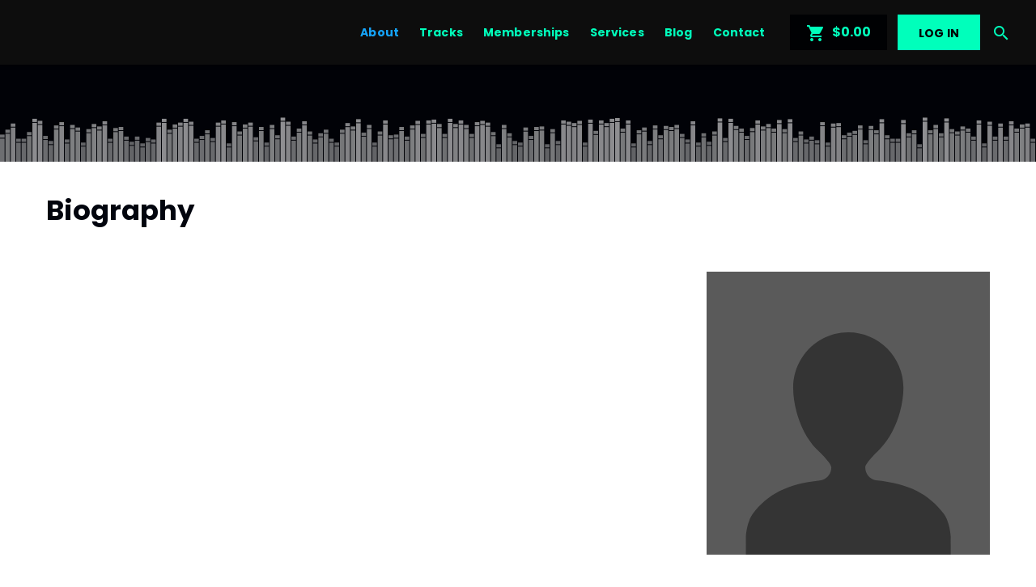

--- FILE ---
content_type: text/html
request_url: https://dfk4q17bz2d45.cloudfront.net/pages/two-point-o/partials/customizedMenu.html?_=2.3.771
body_size: 87
content:
<a class="md-button md-default menu-btn" ng-repeat="(menuKey, menu) in customizedMenu" ng-if="menu.enabled" ng-class="{'active':isActivePage(menu.uri)}" aria-label="{{menu.title}}" ng-href="{{ menu.uri }}">{{menu.title}}</a>

--- FILE ---
content_type: text/html
request_url: https://dfk4q17bz2d45.cloudfront.net/pages/two-point-o/partials/customizedMenuMobile.html?_=2.3.771
body_size: 120
content:
<a md-ink-ripple class="md-button md-default mob-menu-btn" ng-repeat="(menuKey, menu) in customizedMenu" ng-class="{'active':isActivePage(menuKey)}" ng-click="close('left')" ng-if="menu.enabled" aria-label="{{ menu.title }}" ng-href="{{ menu.uri }}"><i class="material-icons m-r-xs">{{ getMenuIcon(menuKey, 'TWO_POINT_O') }}</i> {{ menu.title }}</a>

--- FILE ---
content_type: text/html
request_url: https://dfk4q17bz2d45.cloudfront.net/pages/two-point-o/partials/about.html?_=2.3.771
body_size: 1009
content:
<section><div class="section-heading"><div id="section-heading-backdrop"><div id="section-heading-dimmer"></div></div><div id="d3Container" playlist-control="reinitializeVisualizer"></div><div layout="row" layout-align="center center"><section class="max-layout-width"><div layout="row"><h1>{{ pst.pageText.site_menu.about.title }}</h1></div></section></div></div><div ng-class="{'hide':loadingAbout}"><div class="section-content"><div layout="row" layout-align="center center"><section class="max-layout-width"><div layout="row" class="m-b-xl"><h1>Biography</h1></div><div layout-gt-sm="row"><span flex-gt-sm=""><div class="binded-html"><p ng-bind-html="bio.column1 | showDownFormatter"></p></div></span><span flex-gt-sm="5"></span> <span flex-gt-sm=""><div><p ng-bind-html="bio.column2 | showDownFormatter" class="binded-html"></p></div></span><span flex-gt-sm="5"></span> <span flex-gt-sm=""><img src="/tpl/assets/img/placeholders/default-avatar.svg" ng-src="{{ profile.avatar.sizes.large }}" alt="" class="img-full"></span></div></section></div></div><md-divider></md-divider><div class="section-content inverse" ng-class="{'hide':!discography}"><div layout="row" layout-align="center center"><section class="max-layout-width"><div layout="row" layout-align="center center" class="m-b-xl"><h1>Discography</h1></div><div class="discographies"><div class="discography-item m-r" ng-repeat="discog in discography"><iframe ng-src="{{ discog.embedUrl }}" width="100%" height="80" frameborder="0" ng-if="canLoadSpotify"></iframe><div class="gdpr-consent-message" ng-if="!canLoadSpotify" ng-include="createWidgetPath('content-block')"></div><span ng-repeat="role in discog.roles" class="label label-default intense text-uc roles">{{ role }}</span></div></div></section></div></div><md-divider ng-if="photos"></md-divider><div class="section-content" ng-if="photos"><div layout="row" layout-align="center center"><section class="max-layout-width"><div layout="row" layout-align="center center" class="m-b-xl"><h1>Photo Gallery</h1></div></section></div><div layout="row" layout-align="center center"><section class="max-layout-width gridList"><md-grid-list md-cols-xs="2" md-cols-sm="4" md-cols-md="6" md-cols-gt-md="12" md-row-height-xs="2:2" md-row-height-gt-md="1:1" md-row-height="2:2" md-gutter="15px" md-gutter-gt-sm="15px"><md-grid-tile class="black" ng-repeat="photo in photos" md-rowspan="{{ photo.gridStyle.height }}" md-rowspan-xs="{{ photo.gridStyle.heightXs }}" md-colspan="{{ photo.gridStyle.default }}" md-colspan-sm="{{ photo.gridStyle.sm }}" md-colspan-xs="{{ photo.gridStyle.xs }}" ng-class="{'active':photo.activeGrid}"><div class="video-thumb text-center" style="overflow: hidden;"><img src="/tpl/assets/img/placeholders/photo-placeholder.svg" ng-src="{{ photo.thumb_url }}" class="img-full"> <a href="" class="video-play-btn" ng-click="setActivePhoto($index)" ng-if="!photo.activeGrid"><i class="material-icons">&#xE147;</i> </a><img src="/tpl/assets/img/placeholders/photo-placeholder.svg" ng-src="{{ photo.sqr_url }}" height="100%" ng-if="photo.activeGrid" class="inline active-photo"></div><md-grid-tile-footer ng-if="photo.activeGrid"><h3 ng-bind-html="photo.caption"></h3></md-grid-tile-footer></md-grid-tile></md-grid-list></section></div></div></div><div layout="row" layout-align="center center" class="m-t-xl" ng-class="{'hide':!loadingAbout}"><span flex="" class="text-center"><span class="block"><md-progress-circular class="md-hue-2 inline"></md-progress-circular></span><p class="text-sm m-b-none text-muted"><em>loading Biography, please wait...</em></p></span></div></section>

--- FILE ---
content_type: text/css
request_url: https://dfk4q17bz2d45.cloudfront.net/pages/two-point-o/styles/main.css?_2.3.771
body_size: 21123
content:
@-webkit-keyframes passing-through{0%{opacity:0;-webkit-transform:translateY(40px);-moz-transform:translateY(40px);-ms-transform:translateY(40px);-o-transform:translateY(40px);transform:translateY(40px)}30%,70%{opacity:1;-webkit-transform:translateY(0);-moz-transform:translateY(0);-ms-transform:translateY(0);-o-transform:translateY(0);transform:translateY(0)}100%{opacity:0;-webkit-transform:translateY(-40px);-moz-transform:translateY(-40px);-ms-transform:translateY(-40px);-o-transform:translateY(-40px);transform:translateY(-40px)}}@-moz-keyframes passing-through{0%{opacity:0;-webkit-transform:translateY(40px);-moz-transform:translateY(40px);-ms-transform:translateY(40px);-o-transform:translateY(40px);transform:translateY(40px)}30%,70%{opacity:1;-webkit-transform:translateY(0);-moz-transform:translateY(0);-ms-transform:translateY(0);-o-transform:translateY(0);transform:translateY(0)}100%{opacity:0;-webkit-transform:translateY(-40px);-moz-transform:translateY(-40px);-ms-transform:translateY(-40px);-o-transform:translateY(-40px);transform:translateY(-40px)}}@keyframes passing-through{0%{opacity:0;-webkit-transform:translateY(40px);-moz-transform:translateY(40px);-ms-transform:translateY(40px);-o-transform:translateY(40px);transform:translateY(40px)}30%,70%{opacity:1;-webkit-transform:translateY(0);-moz-transform:translateY(0);-ms-transform:translateY(0);-o-transform:translateY(0);transform:translateY(0)}100%{opacity:0;-webkit-transform:translateY(-40px);-moz-transform:translateY(-40px);-ms-transform:translateY(-40px);-o-transform:translateY(-40px);transform:translateY(-40px)}}@-webkit-keyframes slide-in{0%{opacity:0;-webkit-transform:translateY(40px);-moz-transform:translateY(40px);-ms-transform:translateY(40px);-o-transform:translateY(40px);transform:translateY(40px)}30%{opacity:1;-webkit-transform:translateY(0);-moz-transform:translateY(0);-ms-transform:translateY(0);-o-transform:translateY(0);transform:translateY(0)}}@-moz-keyframes slide-in{0%{opacity:0;-webkit-transform:translateY(40px);-moz-transform:translateY(40px);-ms-transform:translateY(40px);-o-transform:translateY(40px);transform:translateY(40px)}30%{opacity:1;-webkit-transform:translateY(0);-moz-transform:translateY(0);-ms-transform:translateY(0);-o-transform:translateY(0);transform:translateY(0)}}@keyframes slide-in{0%{opacity:0;-webkit-transform:translateY(40px);-moz-transform:translateY(40px);-ms-transform:translateY(40px);-o-transform:translateY(40px);transform:translateY(40px)}30%{opacity:1;-webkit-transform:translateY(0);-moz-transform:translateY(0);-ms-transform:translateY(0);-o-transform:translateY(0);transform:translateY(0)}}@-webkit-keyframes pulse{0%{-webkit-transform:scale(1);-moz-transform:scale(1);-ms-transform:scale(1);-o-transform:scale(1);transform:scale(1)}10%{-webkit-transform:scale(1.1);-moz-transform:scale(1.1);-ms-transform:scale(1.1);-o-transform:scale(1.1);transform:scale(1.1)}20%{-webkit-transform:scale(1);-moz-transform:scale(1);-ms-transform:scale(1);-o-transform:scale(1);transform:scale(1)}}@-moz-keyframes pulse{0%{-webkit-transform:scale(1);-moz-transform:scale(1);-ms-transform:scale(1);-o-transform:scale(1);transform:scale(1)}10%{-webkit-transform:scale(1.1);-moz-transform:scale(1.1);-ms-transform:scale(1.1);-o-transform:scale(1.1);transform:scale(1.1)}20%{-webkit-transform:scale(1);-moz-transform:scale(1);-ms-transform:scale(1);-o-transform:scale(1);transform:scale(1)}}@keyframes pulse{0%{-webkit-transform:scale(1);-moz-transform:scale(1);-ms-transform:scale(1);-o-transform:scale(1);transform:scale(1)}10%{-webkit-transform:scale(1.1);-moz-transform:scale(1.1);-ms-transform:scale(1.1);-o-transform:scale(1.1);transform:scale(1.1)}20%{-webkit-transform:scale(1);-moz-transform:scale(1);-ms-transform:scale(1);-o-transform:scale(1);transform:scale(1)}}
.blog-article{word-wrap:break-word}
.md-button{text-transform:capitalize!important}@media (max-width:479px){.md-button.small-btn-mobile{padding:0 16px;font-size:12px}}.md-button .material-icons{vertical-align:middle!important;line-height:inherit!important}.share-btn,.share-btn:link,.share-btn:visited{padding:5px}.share-btn .material-icons{vertical-align:middle}a.btn-primary,a.btn-primary-cta,a.btn-primary-cta-inverse,a.btn-primary-cta-inverse:link,a.btn-primary-cta-inverse:visited,a.btn-primary-cta:link,a.btn-primary-cta:visited,a.btn-primary-inverse,a.btn-primary-inverse:link,a.btn-primary-inverse:visited,a.btn-primary:link,a.btn-primary:visited,a.btn-success-cta,a.btn-success-cta:link,a.btn-success-cta:visited,a.btn-transparent,a.btn-transparent:link,a.btn-transparent:visited,a.social-btn,a.social-btn:link,a.social-btn:visited,button.btn-primary,button.btn-primary-cta,button.btn-primary-cta-inverse,button.btn-primary-inverse,button.btn-success-cta,button.social-btn{padding:0 24px;text-shadow:none;min-height:auto!important;min-width:auto!important;height:44px;line-height:42px;vertical-align:middle;font-weight:600!important;overflow:hidden;-webkit-border-radius:0;-moz-border-radius:0;-ms-border-radius:0;border-radius:0;-webkit-box-sizing:border-box;-moz-box-sizing:border-box;box-sizing:border-box}.play-btn-circle .text-active,.play-btn-circle.active .text-inactive,a .text-active,a.active .text-inactive{display:none}.play-btn-circle .text-inactive,.play-btn-circle.active .text-active,a .text-inactive,a.active .text-active{display:inline-block}a:focus{outline:0}.btn-sm,.btn-sm:active,.btn-sm:link,.btn-sm:visited{width:66px!important;text-align:center!important;padding:0!important;font-size:11px!important;height:29px!important;min-height:29px!important;max-height:29px!important;line-height:27px!important;vertical-align:middle;-webkit-box-sizing:border-box;-moz-box-sizing:border-box;box-sizing:border-box}.btn-sm.active,.btn-sm.active:active,.btn-sm.active:link,.btn-sm.active:visited{padding:0!important}.btn-sm-wauto,.btn-sm-wauto:active,.btn-sm-wauto:link,.btn-sm-wauto:visited{width:auto!important;padding:0 15px!important}a.btn-transparent,a.btn-transparent:hover,a.btn-transparent:link,a.btn-transparent:visited{background:0 0;border:none}a.btn-primary,a.btn-primary:link,a.btn-primary:visited,button.btn-primary,button.btn-primary:link,button.btn-primary:visited{background-color:#191919!important;color:#9e9e9e!important;border:2px solid #191919!important}a.btn-primary:hover,button.btn-primary:hover{background-color:#191919!important;color:#9e9e9e!important}a.btn-primary-cta,a.btn-primary-cta:link,a.btn-primary-cta:visited,button.btn-primary-cta,button.btn-primary-cta:link,button.btn-primary-cta:visited{background-color:#e0e0e0!important;color:#000!important;border:2px solid #e0e0e0!important}.md-button.md-default-theme.md-primary.md-fab,.md-button.md-default-theme.md-primary.md-raised,.md-button.md-primary.md-fab,.md-button.md-primary.md-raised{background-color:#e0e0e0!important;color:#000!important}a.btn-primary-cta:hover,button.btn-primary-cta:hover{background-color:#000!important;color:#fff!important}a.btn-success-cta,a.btn-success-cta:link,a.btn-success-cta:visited,button.btn-success-cta,button.btn-success-cta:link,button.btn-success-cta:visited{background-color:#0c0!important;color:#fff!important;border:2px solid #0c0!important}a.btn-success-cta:hover,button.btn-success-cta:hover{background-color:rgba(0,0,0,.3)!important;color:#fff!important}a.btn-primary-inverse,a.btn-primary-inverse:link,a.btn-primary-inverse:visited,button.btn-primary-inverse,button.btn-primary-inverse:link,button.btn-primary-inverse:visited{background-color:rgba(0,0,0,.3)!important;color:#9e9e9e!important;border:2px solid #191919!important}a.btn-primary-inverse:hover,button.btn-primary-inverse:hover{background-color:#191919!important;color:#9e9e9e!important}a.btn-primary-cta-inverse,a.btn-primary-cta-inverse:link,a.btn-primary-cta-inverse:visited,button.btn-primary-cta-inverse,button.btn-primary-cta-inverse:link,button.btn-primary-cta-inverse:visited{background-color:#000!important;color:#fff!important;border:2px solid #e0e0e0!important}a.btn-primary-cta-inverse:hover,button.btn-primary-cta-inverse:hover{background-color:#e0e0e0!important;color:#000!important}a.social-btn,a.social-btn:link,a.social-btn:visited,button.social-btn{width:auto;height:auto;min-width:280px!important;padding:5px 15px;color:#fff!important;text-align:left!important}a.social-btn .social-icon,button.social-btn .social-icon{display:inline-block;min-width:30px;border-right:1px solid rgba(255,255,255,.1);margin-right:10px}a.social-btn.twitter-btn,button.twitter-btn{background-color:#55acee!important;border:2px solid #55acee!important}a.social-btn.twitter-btn:hover,button.twitter-btn:hover{background-color:#095288!important}.round-twitter-btn,.round-twitter-btn:active,.round-twitter-btn:link,.round-twitter-btn:visited{width:60px;height:60px;padding:15px;-webkit-border-radius:15px;-moz-border-radius:15px;border-radius:15px;background:#55acee;text-decoration:none;color:#fff;float:left}.round-twitter-btn:hover{background:#095288}.round-facebook-btn{width:90px;height:90px;-webkit-border-radius:15px;-moz-border-radius:15px;border-radius:15px;background:#3b5998}a.social-btn.facebook-btn,button.facebook-btn{background-color:#3b5998!important;border:2px solid #3b5998!important}a.social-btn.facebook-btn:hover,button.facebook-btn:hover{background-color:#21396c!important}a.social-btn.google-btn,button.google-btn{background-color:#dd4b39!important;border:2px solid #dd4b39!important}a.social-btn.google-btn:hover,button.google-btn:hover{background-color:#a72717!important}a.social-btn.soundcloud-btn,button.soundcloud-btn{background-color:#f57200!important;border:2px solid #f57200!important}a.social-btn.soundcloud-btn:hover,button.soundcloud-btn:hover{background-color:#8a4000!important}a.social-btn.youtube-btn,button.youtube-btn{background-color:#ec2721!important;border:2px solid #ec2721!important}a.social-btn.youtube-btn:hover,button.youtube-btn:hover{background-color:#b3140f!important}a.social-btn.instagram-btn,button.instagram-btn{background-color:#2b5283!important;border:2px solid #2b5283!important}a.social-btn.instagram-btn:hover,button.instagram-btn:hover{background-color:#17365d!important}a.social-btn.tiktok-btn,button.tiktok-btn{background-color:#030303!important;border:2px solid #333!important}a.social-btn.tiktok-btn:hover,button.tiktok-btn:hover{background-color:#333!important}a.social-btn.twitch-btn,button.twitch-btn{background-color:#9146ff!important;border:2px solid #9146ff!important}a.social-btn.twitch-btn:hover,button.twitch-btn:hover{background-color:#6c2ec9!important}a.social-btn.beatstars-btn,button.beatstars-btn{background-color:#d00!important;border:2px solid #d00!important}a.social-btn.beatstars-btn:hover,button.beatstars-btn:hover{background-color:#900!important}button.spotify-link-btn{background-color:#1ed760!important}button.spotify-link-btn:hover{background-color:#07a941!important}button.find-btn{border:none!important;position:relative!important;top:2px!important;padding-top:11px!important;width:100%!important}button.social-btns{padding-top:13px!important;padding-bottom:13px!important}.block,.btn-block{display:block}.btn-block,.social-btn.btn-block{width:100%;min-width:100%!important;max-width:100%!important}.btn-width-auto{width:auto!important;min-width:auto!important;max-width:auto!important;padding-left:10px!important;padding-right:10px!important}.floating-dialog-close-btn{position:absolute;top:10px;right:10px;color:#464646}.floating-dialog-close-btn .material-icons{color:#464646}[role=button]{outline:0}
#cart-menu{width:auto;height:auto;display:inline-block;padding:0;position:relative;font-weight:600}#cart-menu .toggler{height:44px;line-height:44px;font-size:16px;text-align:center;vertical-align:middle;display:inline-block;padding:0 20px 0;cursor:pointer;-webkit-box-sizing:border-box;-moz-box-sizing:border-box;box-sizing:border-box}#cart-menu .toggler:focus{outline:0}#cart-menu .material-icons{font-size:24px;vertical-align:middle}.item-count{position:absolute;top:5px;right:5px;width:18px;height:18px;font-size:8px;text-align:center;line-height:18px;vertical-align:middle;-webkit-border-radius:50%;-moz-border-radius:50%;border-radius:50%;background:#e0e0e0!important;color:#000!important;-webkit-opacity:.8;-moz-opacity:.8;opacity:.8;filter:alpha(opacity=80);-webkit-box-sizing:border-box;-moz-box-sizing:border-box;box-sizing:border-box}#cart-menu .notification{width:300px;height:auto;position:absolute;top:44px;right:0;padding:0;display:none;border:none!important;margin:0!important;-webkit-box-shadow:#000 0 5px 15px;-moz-box-shadow:#000 0 5px 15px;-ms-box-shadow:#000 0 5px 15px;box-shadow:#000 0 5px 15px;-webkit-box-sizing:border-box;-moz-box-sizing:border-box;box-sizing:border-box}#cart-menu .notification .notification-list{width:100%;height:auto;max-height:300px;padding:0 25px;display:block;overflow:hidden;overflow-y:auto}#cart-menu .notification .checkout-btn-container{width:100%;display:block;margin-top:5px}#cart-menu .notification.open{display:block}.notification .heading{width:100%;display:block;float:left;margin:12px 0}.notification .cart-notification-item,.notification .cart-notification-items{width:100%;height:auto;float:left;display:block;margin:0;padding:0}.notification .cart-notification-items{margin-bottom:13px}.notification .cart-notification-item{padding:5px 0;line-height:1.09}.notification .cart-notification-item:last-child{border-bottom:none}.notification .cart-notification-item .artwork{width:46px;height:46px;float:left;margin-right:10px}.cart-details{width:100%;height:auto;max-height:auto;overflow:auto;display:block;margin:0;padding:0;border:1px solid transparent;-webkit-box-sizing:border-box;-moz-box-sizing:border-box;box-sizing:border-box}.cart-data .cart-heading{width:100%;display:block;position:relative;margin-bottom:10px}.cart-heading .line{width:100%;height:1px;position:absolute;background-color:#eaeaea;top:12px;left:0}.cart-heading .htitle{background:#fff;color:#333;display:inline-block;position:relative;padding-right:10px}.cart-details li.heading{color:#aaa;font-size:14px;padding:10px 15px 10px 0;letter-spacing:2px;position:relative}.cart-details li.item{height:56px;color:#02050e;font-size:14px;letter-spacing:.01em;padding:0 15px 0 0;border-bottom:1px solid #f0f0f0;position:relative;overflow:hidden;-webkit-box-sizing:border-box;-moz-box-sizing:border-box;box-sizing:border-box}.cart-details li.item.add-on-services{padding-right:0;border-bottom:none;margin-bottom:15px}.cart-details li.item .artwork{width:56px;height:56px;position:absolute;top:0;left:0;padding:0;-webkit-box-sizing:border-box;-moz-box-sizing:border-box;box-sizing:border-box}.cart-details li.heading .track-title,.cart-details li.item .track-title{padding-left:0;padding-right:25px}.cart-details li.item a.track-title{color:#02050e;text-decoration:none}.cart-details li.item a.track-title:hover{text-decoration:underline}.cart-details li.item.active a.track-title{color:#fff}.cart-details li.item:hover{color:#02050e;background-color:#f0f7fb}.cart-details li.item.active{color:#fff;background-color:#15a4fa}.cart-details li span.col{vertical-align:middle;padding-top:12px}.cart-details li span.col.padding-sm-top{padding-top:3px}.cart-details li span.first-col{vertical-align:middle;padding-left:70px;padding-right:8px}.cart-details li span.col .track-title{line-height:normal!important}.cart-details li .remove-icon,.cart-details li .remove-icon:link,.cart-details li .remove-icon:visited{color:#333}.cart-details li.item.active .buy-btn,.cart-details li.item.active .buy-btn:link,.cart-details li.item.active .buy-btn:visited{background-color:#e0e0e0!important;color:#000!important;border:2px solid #e0e0e0!important}.cart-details li.item.active .buy-btn:hover{background-color:#000!important;color:#fff!important}.bulk-deals-list,.bulk-deals-list li,.bulk-deals-list li a,.bulk-deals-list li a:link,.bulk-deals-list li a:visited,.bulk-deals-list li.bulk-details a,.bulk-deals-list li.bulk-details a:link,.bulk-deals-list li.bulk-details a:visited,.bulk-deals-notification,.bulk-deals-title,.bulk-deals-title:link,.bulk-deals-title:visited{-webkit-box-sizing:border-box;-moz-box-sizing:border-box;box-sizing:border-box}.bulk-deals-notification{width:100%;padding:2px;background:#1e1e1e;border:1px solid #333;display:block;margin:25px 0 0}.bulk-deals-title,.bulk-deals-title:link,.bulk-deals-title:visited{width:100%;padding:10px 15px;display:block;background:#000;color:#fff}.bulk-deals-list,.bulk-deals-list li{width:100%;margin:0;padding:0;display:block}.bulk-deals-list{list-style:none;border:1px solid #eaeaea;border-top:none;border-bottom:none;background:#fff}.bulk-deals-list li{border-bottom:1px solid #eaeaea}.bulk-deals-list li.bulk-details,.bulk-deals-list li.bulk-details:hover{background:#000}.bulk-deals-list li.bulk-details a,.bulk-deals-list li.bulk-details a:link,.bulk-deals-list li.bulk-details a:visited{width:100%;color:#fff}.bulk-deals-list li:hover{background:#eaeaea}.bulk-deals-list li a,.bulk-deals-list li a:link,.bulk-deals-list li a:visited{width:100%;padding:10px 15px;display:block;text-decoration:none;color:#000}.bulk-deals-list li.bulk-details a,.bulk-deals-list li.bulk-details a:link,.bulk-deals-list li.bulk-details a:visited{padding:10px 15px;color:#fff;font-size:12px}.cart-buttons,.cart-customer{width:100%;height:auto;padding:10px;display:block;background-color:#191919!important;color:#9e9e9e!important;-webkit-box-sizing:border-box;-moz-box-sizing:border-box;box-sizing:border-box}.cart-buttons .material-icons,.cart-customer .material-icons{color:#9e9e9e!important}.cart-buttons .block{width:100%}.cart-buttons .checkout-refund-policy p{font-size:11px;font-weight:500;line-height:1.5;text-align:center}.cart-customer{background-color:#f9f9f9!important;color:#02050e!important}.add-to-cart-btns .show-active{display:none!important}.add-to-cart-btns.active .hide-active{display:none!important}.add-to-cart-btns.active .show-active{display:inline-block!important}.buy-btn .show-active{display:none!important}.buy-btn.active .hide-active{display:none!important}.buy-btn.active .show-active{display:inline-block!important}#cart-options{width:100%;max-width:1440px;display:block}#cart-options.active,#lyric-pad.active,#quotation-form-pad.active{display:block}#cart-options-bg,#lyric-pad-bg,#service-quoatation-bg{width:100%;height:100%;position:fixed;top:0;left:0;background:#000;cursor:pointer;-webkit-opacity:.9;-moz-opacity:.9;opacity:.9;filter:alpha(opacity=90)}#cart-options-content-container,#lyric-pad-container{width:100%;max-width:1166px;height:100%;position:absolute;top:0;left:50%}#cart-options-content,#lyric-pad-content,#service-quoatation-content{width:100%;max-width:1166px;height:auto;min-height:300px;max-height:100%;position:absolute;top:0;left:-50%;background:#fff;overflow:auto;-webkit-box-sizing:border-box;-moz-box-sizing:border-box;box-sizing:border-box}#cart-options-padded-contents,#cart-options-suggestions,#lyric-pad-content-padded{width:100%;height:auto;padding:0;max-width:1186px;-webkit-box-sizing:border-box;-moz-box-sizing:border-box;box-sizing:border-box}.cart-options-close-container-mobile{display:none}.cart-options-close-container,.cart-options-close-container-always-open{width:40px;height:40px;position:absolute;top:10px;right:10px}.cart-options-close,.cart-options-close:link,.cart-options-close:visited{padding:5px;text-align:center;color:#000}.cart-options-close .material-icon{margin:0;line-height:normal}.cart-options-close:hover{color:#000;background-color:#eaeaea}.cart-options-close:active{color:#000;background-color:#999}.cart-licenses{width:100%;height:auto;padding:10px 20px;display:block;-webkit-box-sizing:border-box;-moz-box-sizing:border-box;box-sizing:border-box}.section-content.cart-licenses{background-color:#fff}.cart-track{width:100%;height:auto;min-height:200px;display:block;padding:20px;text-align:left;position:relative;color:#333;-webkit-box-sizing:border-box;-moz-box-sizing:border-box;box-sizing:border-box}.cart-track .share-btn,.cart-track .share-btn:link,.cart-track .share-btn:visited{color:#333}.cart-track h4{font-size:12px;font-weight:700;line-height:normal;margin:10px 0 5px;letter-spacing:0;color:#333}.cart-track h4.secondary-headline{color:#333}.cart-track h2{letter-spacing:.01em;font-size:24px;line-height:normal;font-weight:700;margin:0 0 20px}.cart-track .data-contents{width:100%;height:auto;display:inline-block;padding-left:190px;margin-bottom:15px;-webkit-box-sizing:border-box;-moz-box-sizing:border-box;box-sizing:border-box}.cart-track .data-contents .data-contents h2 span.label{position:relative;top:-2px}.cart-track .artwork{width:160px;height:160px;position:absolute;top:20px;left:20px}.cart-track .box-column{width:auto;float:left;vertical-align:middle;margin-left:50px}#paypal-window-open{width:100%;height:100%;position:fixed;top:0;left:0;z-index:60000;cursor:pointer}#paypal-window-open .paypal-window-msg,#paypal-window-open .paypal-window-msg-bg{width:100%;height:100%;position:absolute;top:0;left:0}#paypal-window-open .paypal-window-msg-bg{background:#000;opacity:.8}#paypal-window-open .paypal-window-msg{display:flex;flex-direction:row;align-items:center}#paypal-window-open .paypal-window-msg div{width:100%;text-align:center}#paypal-window-open .paypal-window-msg div h4,#paypal-window-open .paypal-window-msg div p{color:#fff}#paypal-window-open .paypal-window-msg div h4{font-size:30px;margin-bottom:20px}#paypal-window-open .paypal-window-msg div h4 i{color:#fff;margin-right:8px}#paypal-window-open .paypal-window-msg div p{font-size:16px;margin-bottom:20px}#paypal-window-open .paypal-window-msg div button{margin-top:25px;font-size:18px}
.text-left{text-align:left}.text-center{text-align:center!important}.text-right{text-align:right!important}.text-uc{text-transform:uppercase!important}.text-capitalize:first-letter{text-transform:uppercase!important}.text-ellipsis{width:inherit;display:block;overflow:hidden!important;text-overflow:ellipsis!important;white-space:nowrap!important}.text-xxxs{font-size:8px!important}.text-xxs{font-size:10px!important}.text-xs{font-size:11px!important}.text-sm{font-size:13px!important}.text-nm{font-size:14px!important}.text-md{font-size:16px!important}.text-lg{font-size:18px!important}.text-xl{font-size:24px!important}.text-xxl{font-size:56px!important}.text-st{text-decoration:line-through}.text-ap{letter-spacing:2px}.text-wrap{word-break:break-word}.text-beatstars{color:#d00}.text-page{color:#02050e!important}.text-primary{color:#616161}.text-danger{color:#d00}.text-spacing-sm{letter-spacing:2px}a.text-primary,a.text-primary:link,a.text-primary:visited{color:#616161;text-decoration:none}a.text-page,a.text-page:link,a.text-page:visited{color:#02050e!important;text-decoration:none}.text-muted{-webkit-opacity:.5;-moz-opacity:.5;opacity:.5;filter:alpha(opacity=50)}.text-strike{text-decoration:line-through}a.text-white,a.text-white:link,a.text-white:visited,h1.text-white,span.text-white{color:#fff!important}a.text-white,a.text-white:link,a.text-white:visited{text-decoration:none}a.text-dark,a.text-dark:link,a.text-dark:visited,h1.text-dark{color:#02050e!important}a.text-dark:hover,a.text-white:hover{-webkit-opacity:.8;-moz-opacity:.8;opacity:.8;filter:alpha(opacity=80)}a.text-dark,a.text-dark:link,a.text-dark:visited,a.text-white,a.text-white:link,a.text-white:visited{text-decoration:none}.text-dc0048{color:#dc0048}.font-thin{font-weight:400!important}.font-semi-bold{font-weight:500}.font-bold{font-weight:800}.img-full{width:100%;height:auto;display:block}.b-r{border-right:1px solid #f9f9f9}.m-none{margin:0!important}.m-l{margin-left:15px!important}.m-r{margin-right:15px!important}.m-t{margin-top:15px!important}.m-b{margin-bottom:15px!important}.m-l-n{margin-left:-20px}.m-r-n{margin-right:-20px}.m-t-n{margin-top:-10px}.m-b-n{margin-bottom:-10px}.m-t-n-xs{margin-top:-3px!important}.m-t-n-xxs{margin-top:-2px!important}.m-t-n-xl{margin-top:-18px!important}.m-t-none{margin-top:0!important}.m-b-none{margin-bottom:0!important}.comment-form md-input-container.m-r-none,.m-r-none{margin-right:0!important}.m-xxs{margin:1px!important}.m-t-xxs{margin-top:2px!important}.m-l-xxs{margin-left:2px!important}.m-r-xxs{margin-right:2px!important}.m-t-xxxs{margin-top:3px!important}.m-t-xs{margin-top:5px!important}.m-b-xs{margin-bottom:5px!important}.m-r-xs{margin-right:5px!important}.m-l-xs{margin-left:5px!important}.m-t-ssm{margin-top:8px!important}.m-b-ssm{margin-bottom:8px!important}.m-l-ssm{margin-left:8px!important}.m-r-ssm{margin-right:8px!important}.m-t-sm{margin-top:10px!important}.m-b-sm{margin-bottom:10px!important}.m-l-sm{margin-left:10px!important}.m-r-sm{margin-right:10px!important}.m-l-md{margin-left:20px!important}.m-r-md{margin-right:20px!important}.m-t-md{margin-top:20px!important}.m-b-md{margin-bottom:20px!important}.m-l-lg{margin-left:25px!important}.m-r-lg{margin-right:25px!important}.m-t-lg{margin-top:30px!important}.m-b-lg{margin-bottom:30px!important}.m-l-xl{margin-left:35px!important}.m-r-xl{margin-right:35px!important}.m-t-xl{margin-top:35px!important}.m-t-xxl{margin-top:80px!important}.m-b-xl{margin-bottom:50px!important}.m-l-xxl{margin-left:50px!important}.m-r-xxl{margin-right:50px!important}.pull-left{float:left}.pull-right{float:right}.offset-margin{margin-left:-15px;margin-right:-15px}.b-t{border-top:1px solid #dadada}.b-t.lter{border-top:1px solid #eaeaea}.b-b{border-bottom:1px solid #dadada}.b-b.lighter{border-bottom:1px solid #eaeaea}.cursor-pointer{cursor:pointer}.text-break-word{overflow-wrap:break-word}.browser-warning{width:100%;position:fixed;left:0;bottom:0;background-color:#ff0;color:red;box-sizing:border-box;padding:5px;text-align:center;z-index:10000;opacity:.7}.browser-warning:hover{opacity:1}.browser-warning.player-active{bottom:80px}
#contact{width:100%;height:auto;min-height:450px;display:block;padding:40px 0 80px;background:#02050e;color:#fff;-webkit-box-sizing:border-box;-moz-box-sizing:border-box;box-sizing:border-box}#contact h3{font-size:34px;font-weight:600}#contact p{font-size:14px}md-content.md-docs-dark-theme{background-color:transparent!important;overflow-x:hidden}#contact md-input-container .md-input{padding:3px 8px;border:1px solid #fff!important;height:34px!important;color:#fff}#contact md-input-container textarea.md-input{height:inherit!important}#contact md-input-container .md-placeholder,#contact md-input-container label:not(.md-no-float):not(.md-container-ignore){color:#fff!important;padding-left:15px!important;line-height:34px;vertical-align:middle}#contact md-input-container label:not(.md-container-ignore){height:26px}#contact md-input-container:not(.md-input-invalid).md-input-focused .md-input{border-color:#fff!important}#contact md-input-container:not(.md-input-invalid).md-input-focused label{color:#fff!important;font-size:20px;padding-left:0!important}#contact md-input-container.md-input-has-value label:not(.md-no-float):not(.md-container-ignore){font-size:20px;padding-left:0!important}#contact md-input-container.md-input-invalid .md-input,#contact md-input-container.md-input-invalid.md-input-focused .md-input{border-color:#fff!important}#contact md-input-container.md-input-invalid.md-input-focused label,#contact md-input-container.md-input-invalid.md-input-focused label.md-required{color:#fff!important;font-size:20px;padding-left:0!important}#contact md-input-container.md-input-invalid label,#contact md-input-container.md-input-invalid label.md-required{color:#fff!important}#contact md-input-container .md-errors-spacer{display:none!important}#contact md-input-container .md-input-message-animation,#contact md-input-container .md-input-messages-animation,#contact md-input-container.md-default-theme .md-input-message-animation,#contact md-input-container.md-default-theme .md-input-messages-animation{color:#fff!important}
@media (min-width:768px){.cropper-point.point-se{width:15px;height:15px}}@media (min-width:992px){.cropper-point.point-se{width:10px;height:10px}}@media (min-width:1200px){.cropper-point.point-se{width:5px;height:5px;opacity:.75}}.cropper-point.point-se:before{position:absolute;right:-50%;bottom:-50%;display:block;width:200%;height:200%;content:" ";opacity:0;background-color:#39f}.cropper-invisible{opacity:0}.cropper-bg{background-image:url([data-uri])}.cropper-hide{position:absolute;display:block;width:0;height:0}.cropper-hidden{display:none!important}.cropper-move{cursor:move}.cropper-crop{cursor:crosshair}.cropper-disabled .cropper-drag-box,.cropper-disabled .cropper-face,.cropper-disabled .cropper-line,.cropper-disabled .cropper-point{cursor:not-allowed}
#nav-right{scroll-behavior:smooth;max-width:380px!important}@media (min-width:599px){#nav-right{max-width:420px!important}}.customizer-btn{position:fixed;bottom:110px;left:20px;z-index:20000}.customize-nav{position:fixed;top:80px;z-index:20000}.customizer-tip{background:#fbf9ef;margin-bottom:1px}.md-sidenav-backdrop{position:fixed}md-backdrop.md-opaque,md-backdrop.md-opaque.md-default-theme{background:0 0}.materialpicker-colors{-webkit-user-select:none;user-select:none;position:relative;border:1px solid #fff;border-radius:2px;display:inline-block;box-shadow:0 1px 5px rgba(0,0,0,.5);cursor:default}.materialpicker-colors div{-webkit-box-sizing:border-box;-moz-box-sizing:border-box;box-sizing:border-box}.materialpicker-colors div.selected{position:relative;z-index:2;box-shadow:0 0 4px #000;border:2px solid #fff}div.materialpicker-white.selected{border-color:#78909c}.colorpicker-preview{width:40px;height:40px;border-radius:2px;display:inline-block;vertical-align:middle}.materialpicker.ng-invalid .materialpicker-colors{border-color:#a94442;box-shadow:0 1px 5px #a94442}.customizer-tabs .customizer-form,.customizer-tabs .customizer-tip{display:none}.customizer-tabs.active .customizer-form,.customizer-tabs.active .customizer-tip{display:block}.customizer-tip md-content{background:0 0}.propage-editor-menu,.propage-editor-menu:link,.propage-editor-menu:visited{width:100%;height:auto;display:block;padding:15px;background:#f7f7f7;border-bottom:1px solid #eee;color:#1e1e1e;text-decoration:none;font-weight:700;font-size:16px;position:relative;-webkit-box-sizing:border-box;-moz-box-sizing:border-box;box-sizing:border-box}.propage-editor-menu:hover{color:#e20035}.customizer-tabs.active .propage-editor-menu,.customizer-tabs.active .propage-editor-menu:active,.customizer-tabs.active .propage-editor-menu:hover,.customizer-tabs.active .propage-editor-menu:link,.customizer-tabs.active .propage-editor-menu:visited{background:#1e1e1e;color:#e20035;cursor:default}.propage-editor-menu .ppem-icon{text-align:center;display:inline-block;min-width:30px}.upload-preview{width:100%;height:auto;min-height:auto;display:block;background:url(../images/transparency-box-bg.jpg) repeat;border:2px solid #e0e0e0!important;-webkit-box-sizing:border-box;-moz-box-sizing:border-box;box-sizing:border-box}.caret.pull-right{float:right!important}.color-box{width:44px;height:44px;display:inline-block;border:1px solid #999;cursor:pointer;-webkit-border-radius:22px;-moz-border-radius:22px;-ms-border-radius:22px;border-radius:22px}.color-box:hover{border:1px solid #999;-webkit-opacity:.8;-moz-opacity:.8;opacity:.8;filter:alpha(opacity=80)}.color-box:active{border:1px solid #e20035}.fontlist{max-height:250px;border:1px solid #ccc}.customizable{position:relative}.customizable .customizable-actions{display:none}@media (min-width:599px){.customizable:hover{box-shadow:inset 0 0 0 3px #a94442}}.customizable:hover .customizable-actions{display:none;position:absolute;top:0;right:0}@media (min-width:599px){.customizable:hover .customizable-actions{display:block}}.customizable:hover .customizable-actions.top-left{top:0;left:0;right:unset}.customizable:hover .customizable-actions.bottom-left{bottom:-46px;left:0;top:unset;right:unset}.customizable:hover .customizable-actions.bottom-right{bottom:-46px;right:0;top:unset;left:unset}.customizable:hover .customizable-actions .md-button{margin:0;padding:5px 20px;background-color:#a94442;color:#eaeaea}.customizable:hover .customizable-actions .md-button i{margin-right:5px}.customizable:hover .customizable-actions .md-button:hover{color:#fff}.add-home-sections{background-color:#a94442;padding:15px;text-align:center}.add-home-sections .md-button{width:90px;height:90px;padding:0;line-height:inherit;border-radius:45px}.add-home-sections .md-button i{font-size:90px;color:#fff}
.dropzone,.dropzone *,.dropzone-manual{box-sizing:border-box}.dropzone,.dropzone-manual{min-height:150px;border:2px solid rgba(0,0,0,.3);padding:20px 20px}.dropzone-manual.dz-clickable,.dropzone.dz-clickable{cursor:pointer}.dropzone-manual.dz-clickable *,.dropzone.dz-clickable *{cursor:default}.dropzone-manual.dz-clickable .dz-message,.dropzone-manual.dz-clickable .dz-message *,.dropzone.dz-clickable .dz-message,.dropzone.dz-clickable .dz-message *{cursor:pointer}.dropzone-manual.dz-started .dz-message,.dropzone.dz-started .dz-message{display:none}.dropzone-manual.dz-drag-hover,.dropzone.dz-drag-hover{border-style:solid}.dropzone-manual.dz-drag-hover .dz-message,.dropzone.dz-drag-hover .dz-message{opacity:.5}.dropzone .dz-message,.dropzone-manual .dz-message{text-align:center;margin:2em 0}.dropzone .dz-preview,.dropzone-manual .dz-preview{position:relative;display:inline-block;vertical-align:top;margin:16px;min-height:100px}.dropzone .dz-preview:hover,.dropzone-manual .dz-preview:hover{z-index:1000}.dropzone .dz-preview:hover .dz-details,.dropzone-manual .dz-preview:hover .dz-details{opacity:1}.dropzone .dz-preview.dz-file-preview .dz-image,.dropzone-manual .dz-preview.dz-file-preview .dz-image{border-radius:20px;background:#999;background:linear-gradient(to bottom,#eee,#ddd)}.dropzone .dz-preview.dz-file-preview .dz-details,.dropzone-manual .dz-preview.dz-file-preview .dz-details{opacity:1}.dropzone .dz-preview.dz-image-preview,.dropzone-manual .dz-preview.dz-image-preview{background:#fff}.dropzone .dz-preview.dz-image-preview .dz-details{-webkit-transition:opacity .2s linear;-moz-transition:opacity .2s linear;-ms-transition:opacity .2s linear;-o-transition:opacity .2s linear;transition:opacity .2s linear}.dropzone .dz-preview .dz-remove,.dropzone-manual .dz-preview .dz-remove{font-size:14px;text-align:center;display:block;cursor:pointer;border:none}.dropzone .dz-preview .dz-remove:hover,.dropzone-manual .dz-preview .dz-remove:hover{text-decoration:underline}.dropzone .dz-preview:hover .dz-details,.dropzone-manual .dz-preview:hover .dz-details{opacity:1}.dropzone .dz-preview .dz-details,.dropzone-manual .dz-preview .dz-details{z-index:20;position:absolute;top:0;left:0;opacity:0;font-size:13px;min-width:100%;max-width:100%;padding:2em 0;text-align:center;color:rgba(0,0,0,.9);line-height:150%}.dropzone .dz-preview .dz-details .dz-size,.dropzone-manual .dz-preview .dz-details .dz-size{margin-bottom:1em;font-size:16px}.dropzone .dz-preview .dz-details .dz-filename,.dropzone-manual .dz-preview .dz-details .dz-filename{white-space:nowrap}.dropzone .dz-preview .dz-details .dz-filename:hover span,.dropzone-manual .dz-preview .dz-details .dz-filename:hover span{border:1px solid rgba(200,200,200,.8);background-color:rgba(255,255,255,.8)}.dropzone .dz-preview .dz-details .dz-filename:not(:hover),.dropzone-manual .dz-preview .dz-details .dz-filename:not(:hover){overflow:hidden;text-overflow:ellipsis}.dropzone .dz-preview .dz-details .dz-filename:not(:hover) span,.dropzone-manual .dz-preview .dz-details .dz-filename:not(:hover) span{border:1px solid transparent}.dropzone .dz-preview .dz-details .dz-filename span,.dropzone .dz-preview .dz-details .dz-size span,.dropzone-manual .dz-preview .dz-details .dz-filename span,.dropzone-manual .dz-preview .dz-details .dz-size span{background-color:rgba(255,255,255,.4);padding:0 .4em;border-radius:3px}.dropzone .dz-preview:hover .dz-image img,.dropzone-manual .dz-preview:hover .dz-image img{-webkit-transform:scale(1.05,1.05);-moz-transform:scale(1.05,1.05);-ms-transform:scale(1.05,1.05);-o-transform:scale(1.05,1.05);transform:scale(1.05,1.05);-webkit-filter:blur(8px);filter:blur(8px)}.dropzone .dz-preview .dz-image,.dropzone-manual .dz-preview .dz-image{border-radius:20px;overflow:hidden;width:120px;height:120px;position:relative;display:block;z-index:10}.dropzone .dz-preview .dz-image img,.dropzone-manual .dz-preview .dz-image img{display:block}.dropzone .dz-preview.dz-success .dz-success-mark,.dropzone-manual .dz-preview.dz-success .dz-success-mark{-webkit-animation:passing-through 3s cubic-bezier(.77,0,.175,1);-moz-animation:passing-through 3s cubic-bezier(.77,0,.175,1);-ms-animation:passing-through 3s cubic-bezier(.77,0,.175,1);-o-animation:passing-through 3s cubic-bezier(.77,0,.175,1);animation:passing-through 3s cubic-bezier(.77,0,.175,1)}.dropzone .dz-preview.dz-error .dz-error-mark,.dropzone-manual .dz-preview.dz-error .dz-error-mark{opacity:1;-webkit-animation:slide-in 3s cubic-bezier(.77,0,.175,1);-moz-animation:slide-in 3s cubic-bezier(.77,0,.175,1);-ms-animation:slide-in 3s cubic-bezier(.77,0,.175,1);-o-animation:slide-in 3s cubic-bezier(.77,0,.175,1);animation:slide-in 3s cubic-bezier(.77,0,.175,1)}.dropzone .dz-preview .dz-error-mark,.dropzone .dz-preview .dz-success-mark,.dropzone-manual .dz-preview .dz-error-mark,.dropzone-manual .dz-preview .dz-success-mark{pointer-events:none;opacity:0;z-index:500;position:absolute;display:block;top:50%;left:50%;margin-left:-27px;margin-top:-27px}.dropzone .dz-preview .dz-error-mark svg,.dropzone .dz-preview .dz-success-mark svg,.dropzone-manual .dz-preview .dz-success-mark svg{display:block;width:54px;height:54px}.dropzone .dz-preview.dz-processing .dz-progress,.dropzone-manual .dz-preview.dz-processing .dz-progress{opacity:1;-webkit-transition:all .2s linear;-moz-transition:all .2s linear;-ms-transition:all .2s linear;-o-transition:all .2s linear;transition:all .2s linear}.dropzone .dz-preview.dz-complete .dz-progress,.dropzone-manual .dz-preview.dz-complete .dz-progress{opacity:0;-webkit-transition:opacity .4s ease-in;-moz-transition:opacity .4s ease-in;-ms-transition:opacity .4s ease-in;-o-transition:opacity .4s ease-in;transition:opacity .4s ease-in}.dropzone .dz-preview:not(.dz-processing) .dz-progress,.dropzone-manual .dz-preview:not(.dz-processing) .dz-progress{-webkit-animation:pulse 6s ease infinite;-moz-animation:pulse 6s ease infinite;-ms-animation:pulse 6s ease infinite;-o-animation:pulse 6s ease infinite;animation:pulse 6s ease infinite}.dropzone .dz-preview .dz-progress,.dropzone-manual .dz-preview .dz-progress{opacity:1;z-index:1000;pointer-events:none;position:absolute;height:16px;left:50%;top:50%;margin-top:-8px;width:80px;margin-left:-40px;transform:scale(1);-webkit-transform:scale(1);border-radius:8px;overflow:hidden}.dropzone .dz-preview .dz-progress .dz-upload,.dropzone-manual .dz-preview .dz-progress .dz-upload{background:#333;background:linear-gradient(to bottom,#666,#444);position:absolute;top:0;left:0;bottom:0;width:0;-webkit-transition:width .3s ease-in-out;-moz-transition:width .3s ease-in-out;-ms-transition:width .3s ease-in-out;-o-transition:width .3s ease-in-out;transition:width .3s ease-in-out}.dropzone .dz-preview.dz-error .dz-error-message,.dropzone-manual .dz-preview.dz-error .dz-error-message{display:block}.dropzone .dz-preview.dz-error:hover .dz-error-message,.dropzone-manual .dz-preview.dz-error:hover .dz-error-message{opacity:1;pointer-events:auto}.dropzone .dz-preview .dz-error-message,.dropzone-manual .dz-preview .dz-error-message{pointer-events:none;z-index:1000;position:absolute;display:block;display:none;opacity:0;-webkit-transition:opacity .3s ease;-moz-transition:opacity .3s ease;-ms-transition:opacity .3s ease;-o-transition:opacity .3s ease;transition:opacity .3s ease;border-radius:8px;font-size:13px;top:130px;left:-10px;width:140px;background:#be2626;background:linear-gradient(to bottom,#be2626,#a92222);padding:.5em 1.2em;color:#fff}.dropzone .dz-preview .dz-error-message:after,.dropzone-manual .dz-preview .dz-error-message:after{content:"";position:absolute;top:-6px;left:64px;width:0;height:0;border-left:6px solid transparent;border-right:6px solid transparent;border-bottom:6px solid #be2626}
#email-subscription{width:100%;height:auto;display:block;padding:40px 0;background:#02050e;color:#fff;-webkit-box-sizing:border-box;-moz-box-sizing:border-box;box-sizing:border-box}#email-subscription h2{font-size:36px;font-weight:600}#email-subscription h2 .material-icons{font-size:46px;margin:0 0 5px}#email-subscription p{font-size:16px}#email-subscription .phone-input-container{margin-right:8px}#email-subscription md-input-container.subscribe-button{display:flex;align-items:start}@media (min-width:962px){#email-subscription md-input-container.subscribe-button{max-width:153px;margin:5px 0 0}}#email-subscription md-input-container .md-input{padding:3px 8px;border-bottom:1px solid #fff!important;color:#fff}#email-subscription md-input-container textarea.md-input{height:inherit!important}#email-subscription md-input-container .md-placeholder,#email-subscription md-input-container label:not(.md-no-float):not(.md-container-ignore){color:#fff!important;padding-left:15px!important;vertical-align:middle}#email-subscription md-input-container:not(.md-input-invalid).md-input-focused .md-input,#email-subscription md-input-container:not(.md-input-invalid).md-input-focused md-select{border-color:#fff!important}#email-subscription md-input-container.md-input-focused .md-select-placeholder span:first-child,#email-subscription md-input-container:not(.md-input-invalid).md-input-focused .md-select-placeholder span:first-child,#email-subscription md-input-container:not(.md-input-invalid).md-input-focused label{color:#fff!important;font-size:20px;padding-left:0!important}#email-subscription md-input-container .md-select-placeholder span:first-child{font-size:17px}#email-subscription md-input-container.md-input-has-value label:not(.md-no-float):not(.md-container-ignore){font-size:20px;padding-left:0!important}#email-subscription md-checkbox:not(.md-checked) .md-icon,#email-subscription md-input-container.md-input-focused md-select,#email-subscription md-input-container.md-input-invalid .md-input,#email-subscription md-input-container.md-input-invalid.md-input-focused .md-input{border-color:#fff!important}#email-subscription md-input-container.md-input-invalid.md-input-focused label,#email-subscription md-input-container.md-input-invalid.md-input-focused label.md-required{color:#fff!important;font-size:20px;padding-left:0!important}#email-subscription md-input-container.md-input-invalid label,#email-subscription md-input-container.md-input-invalid label.md-required{color:#fff!important}#email-subscription md-input-container .md-errors-spacer{display:none!important}#email-subscription md-checkbox,#email-subscription md-input-container .md-input-message-animation,#email-subscription md-input-container .md-input-messages-animation,#email-subscription md-input-container.md-default-theme .md-input-message-animation,#email-subscription md-input-container.md-default-theme .md-input-messages-animation{color:#fff!important}#email-subscription md-checkbox{margin-bottom:0}
section.footer{width:100%;height:auto;display:block;padding:30px 0 120px}section.footer h3{font-size:36px;margin:0 0 32px}h3.footer-brand{width:100%;display:block;position:relative}h3.footer-brand a{height:50px;line-height:50px;display:block;background-size:cover;white-space:nowrap!important}h1.h3-brand a:focus,h3.footer-brand a:active{outline:0}h3.footer-brand a span{display:block!important;overflow:hidden;text-overflow:ellipsis}.footer-logo-text{font-size:30px;font-weight:600;color:#02050e}.footer-logo-text strong{font-weight:bolder!important}section.footer p{font-size:14px;color:#999;margin:0 0 30px}ul.footer-menu{width:50%;float:left;margin:0;padding:0 26px;list-style:none;-webkit-box-sizing:border-box;-moz-box-sizing:border-box;box-sizing:border-box}ul.footer-menu li{margin:0;padding:0 0 10px}ul.footer-menu li a,ul.footer-menu li a:link,ul.footer-menu li a:visited{color:#02050e;text-decoration:none}ul.footer-menu li a:hover{text-decoration:underline}.footer-content{display:flex}.footer-social-icons{display:flex;justify-content:flex-end}@media (max-width:767px){.footer-content{flex-direction:column}.footer-social-icons{justify-content:flex-start;padding:40px 0}}
.box-input md-input-container .md-input{border:1px solid #fff!important;height:43px}.box-input md-input-container .md-placeholder,.box-input md-input-container label:not(.md-no-float):not(.md-container-ignore){width:80%!important;color:#ccc!important;padding-left:15px!important;-webkit-box-sizing:border-box;-moz-box-sizing:border-box;box-sizing:border-box}.coupon-code.md-input-container label:not(.md-container-ignore){bottom:85%!important}.box-input md-input-container:not(.md-input-invalid).md-input-focused .md-input{border-color:#999!important}.box-input md-input-container:not(.md-input-invalid).md-input-focused label{color:#999!important;font-size:24px;padding-left:0!important}.box-input md-input-container.md-input-has-value label:not(.md-no-float):not(.md-container-ignore){font-size:24px;padding-left:0!important}.box-input md-input-container.md-input-invalid .md-input,.box-input md-input-container.md-input-invalid.md-input-focused .md-input{border-color:#f3001d!important}.box-input md-input-container.md-input-invalid.md-input-focused label,.box-input md-input-container.md-input-invalid.md-input-focused label.md-required{color:#f3001d!important;font-size:24px;padding-left:0!important}.box-input md-input-container.md-input-invalid label,.box-input md-input-container.md-input-invalid label.md-required{color:#f3001d!important}.box-input md-input-container .md-errors-spacer{display:none!important}.input-box.input-height-l{height:44px}md-input-container label.input-height-l{top:-15px;height:22px}.boxed-white{background:0 0!important;padding:15px 20px!important;overflow:hidden}.boxed-white.padding-20{padding:20px!important}.boxed-white.no-padding{padding:20px 0!important}.md-docs-dark-theme md-input-container .md-input{color:#fff!important;padding-left:10px;padding-right:10px}md-select.md-docs-dark-theme{margin:0}md-select.md-docs-dark-theme md-select-value{color:#fff!important;border-bottom-color:rgba(255,255,255,.8)!important}md-select.md-docs-dark-theme md-select-value .md-select-icon{color:#fff!important}md-select.md-docs-dark-theme.customizer{z-index:20001}md-checkbox.md-docs-dark-theme:not(.md-checked) .md-icon{border-color:rgba(255,255,255,.54)}.boxed-normal md-input-container .md-input,.boxed-normal md-input-container .select-country-code md-select,.boxed-normal md-input-container>md-select,.boxed-white md-input-container .md-input,.boxed-white md-input-container .select-country-code md-select,.boxed-white md-input-container>md-select{background-color:#fff!important;border-color:#e8e8e8!important}.boxed-normal md-input-container .account-input,.boxed-white md-input-container .account-input{height:44px;border:1px solid #e8e8e8}.account-input.verify-pin-input{text-align:center;letter-spacing:20px}.account-input.verify-pin-input::placeholder{text-align:left;letter-spacing:normal}.account-input.verify-pin-input:-ms-input-placeholder{letter-spacing:normal}.account-input.verify-pin-input::-ms-input-placeholder{letter-spacing:normal}.boxed-normal md-input-container textarea.md-input,.boxed-normal md-input-container>textarea{height:inherit!important}.boxed-normal md-input-container textarea.md-input,.boxed-white md-input-container textarea.md-input{min-height:220px;overflow:auto}.boxed-normal md-select.md-default-theme .md-select-value,.boxed-white md-select.md-default-theme .md-select-value{padding-top:0!important;border-bottom:none}.boxed-normal md-input-container .md-placeholder,.boxed-normal md-input-container .md-select-placeholder span:first-child,.boxed-normal md-input-container label:not(.md-no-float):not(.md-container-ignore),.boxed-white md-input-container .md-placeholder,.boxed-white md-input-container .md-select-placeholder span:first-child,.boxed-white md-input-container label:not(.md-no-float):not(.md-container-ignore){color:#999!important;padding-left:15px!important;font-size:16px!important}.boxed-normal .md-input:readonly,.boxed-white .md-input:readonly{color:#999!important}.boxed-normal md-input-container:not(.md-input-invalid).md-input-focused .md-input,.boxed-normal md-input-container:not(.md-input-invalid).md-input-focused md-select .md-select-value,.boxed-white md-input-container:not(.md-input-invalid).md-input-focused .md-input,.boxed-white md-input-container:not(.md-input-invalid).md-input-focused md-select .md-select-value{border-color:#999!important}.boxed-normal md-input-container.md-input-focused .ng-invalid-required .md-select-placeholder span:first-child,.boxed-normal md-input-container.md-input-has-value label:not(.md-no-float):not(.md-container-ignore),.boxed-normal md-input-container.md-input-invalid.md-input-focused label,.boxed-normal md-input-container.md-input-invalid.md-input-focused label.md-required,.boxed-normal md-input-container:not(.md-input-invalid).md-input-focused label,.boxed-white md-input-container.md-input-focused .ng-invalid-required .md-select-placeholder span:first-child,.boxed-white md-input-container.md-input-has-value label:not(.md-no-float):not(.md-container-ignore),.boxed-white md-input-container.md-input-invalid.md-input-focused label,.boxed-white md-input-container.md-input-invalid.md-input-focused label.md-required,.boxed-white md-input-container:not(.md-input-invalid).md-input-focused label{padding-left:3px!important;padding-bottom:3px!important;font-size:18px!important;text-transform:uppercase!important;font-weight:700!important}.boxed-normal md-input-container.md-input-has-value label:not(.md-no-float):not(.md-container-ignore),.boxed-normal md-input-container:not(.md-input-invalid).md-input-focused label,.boxed-white md-input-container.md-input-has-value label:not(.md-no-float):not(.md-container-ignore),.boxed-white md-input-container:not(.md-input-invalid).md-input-focused label{color:#333!important}.boxed-normal md-input-container.md-input-invalid.md-input-focused label,.boxed-normal md-input-container.md-input-invalid.md-input-focused label.md-required,.boxed-white md-input-container.md-input-invalid.md-input-focused label,.boxed-white md-input-container.md-input-invalid.md-input-focused label.md-required{color:#f3001d!important}.boxed-normal md-input-container.md-input-invalid .md-input,.boxed-normal md-input-container.md-input-invalid.md-input-focused .md-input,.boxed-white md-input-container.md-input-invalid .md-input,.boxed-white md-input-container.md-input-invalid.md-input-focused .md-input{border-color:#f3001d!important}.boxed-normal md-input-container.md-input-invalid label,.boxed-normal md-input-container.md-input-invalid label.md-required,.boxed-white md-input-container.md-input-invalid label,.boxed-white md-input-container.md-input-invalid label.md-required{color:#f3001d!important}.boxed-normal md-input-container .md-errors-spacer,.boxed-white md-input-container .md-errors-spacer{display:none!important}.boxed-white md-datepicker .md-datepicker-triangle-button{margin:10px 15px 0 0}.boxed-white md-datepicker .md-icon-button+.md-datepicker-input-container{margin-left:0}.boxed-white md-datepicker .md-datepicker-button{margin:3px 0 0 0!important}.boxed-white md-datepicker .md-datepicker-input-container{width:75%!important}.noselect{cursor:default;-webkit-touch-callout:none;-webkit-user-select:none;-khtml-user-select:none;-moz-user-select:none;-ms-user-select:none;user-select:none}textarea{resize:vertical}md-input-container label:not(.md-container-ignore).md-required:after{content:""!important}.cc-btn .enabled{display:block}.cc-btn .disabled{display:none}.cc-btn[disabled]{background-color:#999!important;border-color:#999!important}.cc-btn[disabled] .enabled{display:none}.cc-btn[disabled] .disabled{display:block}.md-select-menu-container{z-index:26101}.phone-input-container{display:flex}.phone-input-container .select-country-code{width:30%;margin-right:8px}.phone-input-container .select-country-code .md-select-icon{width:13px}@media (max-width:479px){.phone-input-container{flex-direction:column}.phone-input-container .select-country-code{width:100%;margin-right:0}}.phone-input-container .phone-number-input{width:100%}
section.header{position:fixed;width:100%;height:80px;max-height:80px;top:0;left:0;z-index:25000;-webkit-box-shadow:#000 0 0 5px;-moz-box-shadow:#000 0 0 5px;-ms-box-shadow:#000 0 0 5px;box-shadow:#000 0 0 5px;-webkit-box-sizing:border-box;-moz-box-sizing:border-box;box-sizing:border-box}.header-margin{margin:0}@media (min-width:599px){.header-margin{margin:0 25px}}section.navbar{padding:10px 0;color:#616161;background-color:#000!important;-webkit-box-sizing:border-box;-moz-box-sizing:border-box;box-sizing:border-box}.navbar md-toolbar{padding-left:0;padding-right:0}.navbar .md-toolbar-tools{background-color:transparent!important}.main-menu{text-align:right}.main-menu .md-button{font-family:Poppins,Helvetica,sans-serif}.md-button{min-width:auto;min-height:auto}.main-menu .md-button,.main-menu .md-button:active,.main-menu .md-button:hover,.main-menu .md-button:link,.main-menu .md-button:visited,.main-menu .md-default,.main-menu .md-default:active,.main-menu .md-default:hover,.main-menu .md-default:link,.main-menu .md-default:visited{min-width:auto!important;min-height:auto!important;height:44px;line-height:44px;vertical-align:middle;padding:0 10px!important;margin:0!important;font-size:14px;font-weight:600;-webkit-box-sizing:border-box;-moz-box-sizing:border-box;box-sizing:border-box}.mob-menu.nav-toggle{position:absolute;min-width:60px;width:60px;height:60px;top:0;left:0;padding-right:0;padding-left:0;margin:0;-webkit-border-radius:0;-moz-border-radius:0;-ms-border-radius:0;border-radius:0}.mob-menu.nav-toggle .material-icons{color:#757575!important}.main-menu .md-default.active,.main-menu .md-default.active:active,.main-menu .md-default.active:hover,.main-menu .md-default.active:link,.main-menu .md-default.active:visited{color:#f5f5f5}#login-btn,#logout-btn,#search-btn{height:44px}#logout-btn,#search-btn{min-width:auto!important}
#landing-page{width:100%;min-height:755px;text-align:center;position:relative}#d3-bg-overlay{width:100%;height:133px;position:absolute;top:inherit;bottom:0}.featured-track-bg-color{background:#000}#d3-bg-overlay-visualizer,#d3-bg-overlay-visualizer-mob{width:100%;height:100%;position:absolute;top:60px}#d3-bg-overlay-visualizer-ov{width:0;height:100%;position:absolute;top:0;left:0}#landing-page{background:#000}#main-bg{position:absolute;top:50px;left:0;width:100%;height:106%;background-image:url(https://s3.amazonaws.com/beatstarsdata/proweb/2.0/user-styles/uploads/default/templates/blvck/main_bg.jpg?_=1554830638);background-size:cover;background-position:center}#main-video-container{width:100%;height:100%;position:absolute;top:0;left:0;background:#010101}#main-video-loader{width:100%;position:absolute;top:0;left:0;text-align:center;padding-top:100px}#main-bg-no-click{width:100%;height:100%;position:absolute;top:-10px;left:0;background:#000;-webkit-opacity:0;-moz-opacity:0;opacity:0;filter:alpha(opacity=50)}.content-flex{display:flex;flex-grow:1;align-items:start;flex-wrap:wrap;margin-left:-10px;margin-right:-10px;padding:0;-webkit-box-sizing:border-box;-moz-box-sizing:border-box;box-sizing:border-box}.align-center{align-items:center}#home-search{width:100%;height:auto;display:block;position:relative;border:2px solid #eaeaea;background:rgba(0,0,0,.7);-webkit-box-sizing:border-box;-moz-box-sizing:border-box;box-sizing:border-box}#home-search .search-auto-complete-results{width:100%;height:auto;position:absolute;top:75px;overflow:hidden}#home-search input[type=search],#home-search input[type=text]{width:100%;height:70px;display:block;background:0 0;padding:10px 20px;font-size:24px;border:none;color:#fff;font-weight:400;font-family:Poppins,Helvetica,sans-serif;-webkit-box-sizing:border-box;-moz-box-sizing:border-box;box-sizing:border-box}#home-search input[type=search]:focus,#home-search input[type=text]:focus{background:rgba(0,0,0,.7)}#home-search button{width:70px;height:70px;position:absolute;top:0;right:0;line-height:70px;color:#fff;border:none;background:0 0}#home-search button i{font-size:24px}#home-search button:focus,#home-search input[type=search],#home-search input[type=text]:focus{outline:0}#main-content{width:100%;display:block;padding:0;height:auto;z-index:0}#main-content h1{width:100%;max-width:760px;display:inline-block;font-size:56px;font-weight:700;line-height:64px;margin:0 0 30px;text-shadow:1px 1px 3px #000;position:relative;color:#d8d8d8;-webkit-box-sizing:border-box;-moz-box-sizing:border-box;box-sizing:border-box}.headlineText{padding-top:405px;padding-bottom:141px;position:relative}.featured-track a.hText,.featured-track a.hText:link,.featured-track a.hText:visited,.page-track a.hText,.page-track a.hText:link,.page-track a.hText:visited{color:#fff;text-decoration:none}#main-content p{color:#aaa;font-size:18px;text-shadow:1px 1px 2px #000}#main-content p .text-highlight{color:#fff;text-decoration:underline}#d3Container{position:absolute;top:0;left:0;width:100%;height:100%}#visualizerCanvas{position:absolute;bottom:0;left:0}#visualizerProgress{width:0%;height:100%;position:absolute;bottom:0;left:0;border-bottom:1px solid rgba(255,255,255,.1)}#main-playlist{width:100%}.featured-track{width:100%;height:auto;min-height:80px;display:block;padding:0;text-align:left;position:relative;color:#fff;-webkit-box-sizing:border-box;-moz-box-sizing:border-box;box-sizing:border-box}@media (min-width:961px){.featured-track{min-height:104px}}.featured-track.has-track{min-height:231px}.featured-track .share-btn,.featured-track .share-btn:link,.featured-track .share-btn:visited{color:#fff}.featured-track h4{font-size:11px;height:18px;line-height:18px;vertical-align:middle;margin:5px 0 0;letter-spacing:2px;color:#4ddfff}.featured-track h4.secondary-headline{color:#fff!important}.featured-track h2{letter-spacing:.01em;font-size:28px;height:34px;line-height:34px;vertical-align:middle;margin:5px 0 20px}.featured-track .data-contents{width:100%;height:auto;display:inline-block;padding-left:190px;margin-bottom:30px;position:relative;-webkit-box-sizing:border-box;-moz-box-sizing:border-box;box-sizing:border-box}.featured-track .artwork{width:170px;height:170px;position:absolute;top:0}.featured-track .box-column{width:auto;float:right;vertical-align:middle;margin-left:50px}.box-column .md-button{margin-top:12px}.top-tracks{width:100%;height:auto;min-height:500px;display:block;background-color:#fff;padding:50px 0 20px;color:#4ddfff;text-align:left;-webkit-box-sizing:border-box;-moz-box-sizing:border-box;box-sizing:border-box}.top-tracks h2{letter-spacing:2px;font-size:36px!important;margin:0}.autocomplete-results{width:auto;max-width:280px;position:absolute;top:57px;left:10px}.autocomplete-results-items,.autocomplete-results-items:active,.autocomplete-results-items:link,.autocomplete-results-items:visited{width:100%;height:auto;padding:8px 18px 8px 12px;color:#000;display:block;text-decoration:none;font-size:14px;font-weight:700;background:0 0;border-bottom:1px solid #ccc;-webkit-box-sizing:border-box;-moz-box-sizing:border-box;box-sizing:border-box}.autocomplete-results-items:hover{background:#fff}.nudged-src-btn{position:relative;left:-4px}#licensing-info,#subscriptions-info{width:100%;height:auto;display:block;background-color:#000;color:#fff;padding:95px 0;position:relative;-webkit-box-sizing:border-box;-moz-box-sizing:border-box;box-sizing:border-box}.hide-licensing-header .licensing-info-header{display:none}.memberships-container{background:url(https://s3.amazonaws.com/beatstarsdata/proweb/2.0/user-styles/widgets/kygo/images/section-bg.jpg) no-repeat top center;background-size:cover}#licensing-info h2,#subscriptions-info h2{font-size:36px}#licensing-info h3,#subscriptions-info h3{font-size:28px;font-weight:700}#licensing-info p,#subscriptions-info p{font-size:14px}#licensing-info .scrollBtns,#licensing-info .scrollBtns:link,#licensing-info .scrollBtns:visited,#subscriptions-info .scrollBtns,#subscriptions-info .scrollBtns:link,#subscriptions-info .scrollBtns:visited{color:#fff}.licenses-overlay{width:30%;height:100%;position:absolute;top:0;z-index:200}.licensesCarousel{width:100%;height:auto;display:block;overflow:hidden}.license-box-container,.subscription-box-container{width:278px!important;min-width:278px!important;max-width:inherit;padding-top:50px;margin-right:10px}#licensing-info .license-type,#subscriptions-info .license-type{width:100%;height:auto;min-height:auto;display:inline-block;background-color:#fff;color:#333;z-index:50;position:relative;-webkit-box-sizing:border-box;-moz-box-sizing:border-box;box-sizing:border-box}.fixed-30{width:270px!important}.fixed-35{width:300px!important}#licensing-info .license-type.featured,#subscriptions-info .license-type.featured{margin-top:-46px;min-height:auto;font-size:4vw}#licensing-info .license-type.featured .container,#subscriptions-info .license-type.featured .container{width:100%;height:100%;position:absolute;top:0;left:0;-webkit-opacity:.2;-moz-opacity:.2;opacity:.2;filter:alpha(opacity=20);-webkit-box-shadow:#000 0 0 40px;-moz-box-shadow:#000 0 0 40px;-ms-box-shadow:#000 0 0 40px;box-shadow:#000 0 0 40px}.license-type .bottom,.license-type .top{width:100%;height:auto;padding:46px 20px;display:block;font-size:13px;-webkit-box-sizing:border-box;-moz-box-sizing:border-box;box-sizing:border-box}.license-type .bottom{padding:20px 29px 10px}.license-type .top{background-color:#212121;color:#fff}.license-type .top .block{margin:0}.license-type.featured .top{padding:28px 20px 44px}.license-type.featured .top,.playlist-hover-colored.active,.playlist-hover-colored.active:hover{background-color:#616161;color:#fff}#licensing-info .license-type.featured .bottom,#subscriptions-info .license-type.featured .bottom{padding:30px 29px 20px}.license-type .top .text-xs{font-size:10px!important;letter-spacing:1px!important;font-weight:700}.license-type .top .text-sm{font-size:12px;margin-bottom:0}.license-type .top .text-lg{font-size:22px!important}.license-type .top .text-xl{font-size:42px!important;margin-bottom:2px}.license-type .bottom ul{margin:0;padding:0;list-style:none}.license-type .bottom ul li{margin:0 0 20px;font-size:12px;font-size:4vw;vertical-align:middle}.license-type .bottom ul li .material-icons{position:relative;top:1px;margin-right:8px;margin-bottom:8px;float:left;color:#616161;font-size:15px}.license-btns-container,.license-btns-container-in{max-width:auto;min-width:277px;height:auto;margin:7px;display:inline-block;flex-grow:1}.license-btns,.license-btns:link,.license-btns:visited{width:100%;height:auto;background-color:#191919!important;color:#9e9e9e!important;padding:20px;text-align:center;position:relative;display:block;text-decoration:none;-webkit-box-sizing:border-box;-moz-box-sizing:border-box;box-sizing:border-box}.license-btns .license-title{font-size:10px!important;letter-spacing:3px!important;font-weight:700;margin-bottom:15px}.license-btns .license-price{font-size:42px;line-height:48px;font-weight:700;color:#fff}.license-btns .license-files{font-size:11px;letter-spacing:1px}.license-btns .license-added-indicator{position:absolute;width:24px;height:24px;text-align:center;bottom:10px;right:10px;border:2px solid #fff;-webkit-border-radius:50%;-moz-border-radius:50%;-ms-border-radius:50%;border-radius:50%}.license-btns .license-added-indicator .material-icons{font-size:24px!important;margin:1px 0 0 0}.membership-license-benefits{width:100%;display:block}.membership-license-benefits .label{width:100%!important;max-width:100%!important;box-sizing:border-box;text-align:center;opacity:.8}.license-btns.active,.license-btns.active:active,.license-btns.active:hover,.license-btns.active:link,.license-btns.active:visited{background-color:#616161!important}.license-btns.active .license-added-indicator{background-color:#fff;color:#616161!important}.license-btns.active .text-primary{color:#fff!important}.license-btns-container .license-checklist,.license-btns-container .license-summary,.license-btns-container-in .license-checklist,.license-btns-container-in .license-summary{width:100%;display:block;padding:15px;text-align:center;background-color:#191919!important;font-size:13px;-webkit-box-sizing:border-box;-moz-box-sizing:border-box;box-sizing:border-box}.license-btns-container .license-checklist{padding:20px 25px;text-align:left}.license-summary p{font-size:14px!important;font-weight:400;color:#9e9e9e!important}#blog,#drum-kits,#services{width:100%;height:auto;display:block;padding:40px 0;-webkit-box-sizing:border-box;-moz-box-sizing:border-box;box-sizing:border-box}#blog h2,#drum-kits h2,#merchandise h2,#services h2{font-size:36px}.drum-kit-box-container,.services-box-container,.soundkit-container{width:277px;max-width:277px;margin:0 13px 0 0}.drum-kit-box-container,.services-box-container{min-width:277px}.soundkit-container{display:inline-block;margin:0 13px 15px 0;vertical-align:top}.drum-kit-box-container:last-child,.services-box-container:last-child{margin-right:0}.drum-kit-box-container .drum-kit-details,.services-box-container .services-details{text-align:left}.drum-kit-item,.services-item{width:100%;min-height:360px;display:block;background:rgba(190,190,190,.1);border:1px solid rgba(190,190,190,.2);padding:50px 20px;position:relative;-webkit-box-sizing:border-box;-moz-box-sizing:border-box;box-sizing:border-box}.services-item{min-height:auto}.services-item .service-thumb{padding:30px 0!important}.drum-kit-thumb{width:100%;position:relative}.drum-kit-thumb img{width:100%;height:100%}.drum-kit-item.large{width:100%!important}.drum-kit-details{width:100%;display:block;border:1px solid transparent;padding:0;margin:15px 0}.drum-kit-details .drum-kit-price{font-size:24px;font-weight:700;margin:0}.drum-kit-details .drum-kit-title,.drum-kit-details .drum-kit-title:link,.drum-kit-details .drum-kit-title:visited{display:block;font-size:16px;font-weight:600;color:#02050e;text-decoration:none}.drum-kit-details .drum-kit-title:hover{text-decoration:underline}.drum-kit-detail .title{font-size:34px;line-height:56px}.drum-kit-detail .rating{margin:5px 0 30px}.drum-kit-detail .price{font-size:48px;font-weight:600;margin-bottom:15px}.drum-kit-detail .rating .material-icons{color:#eee!important;font-size:20px!important}.drum-kit-detail .description{font-size:14px;color:#757679;margin-bottom:30px}.drum-kit-detail .description li,.drum-kit-detail .description p,.drum-kit-detail .description ul{font-size:14px!important;color:#757679}.drum-kit-detail .description blockquote{font-size:16px;color:#333}.kit-samples-list{margin:0 0 40px;padding:0;list-style:none}.kit-samples-list li{font-size:14px;color:#757679;margin-bottom:10px;cursor:pointer}.kit-samples-list li:hover{color:#000}.kit-samples-list li.active{font-weight:600;color:#eee!important}.kit-samples-list li .material-icons{font-size:18px;color:#eee!important}.circular-play{width:24px;height:24px;display:inline-block;position:relative;border:1px solid #ccc;background-color:#eaeaea;vertical-align:middle;margin-right:5px;top:-1px;-webkit-border-radius:50%;-moz-border-radius:50%;-ms-border-radius:50%;border-radius:50%}.circular-play md-progress-circular,.circular-play md-progress-circular svg{position:absolute;top:-1px;left:-1px}.circular-play .material-icons{position:absolute;top:50%;left:50%;margin-top:-9px;margin-left:-9px}.kit-samples-list li.active .circular-play{background-color:#fff}md-progress-circular path,md-progress-circular.md-default-theme path{stroke:#e0e0e0!important}.drum-kit-item .btn-primary-cta{position:absolute;bottom:0;right:0;margin:0}.services-item{width:100%;display:block;padding:0;margin:10px 0;position:relative;-webkit-box-sizing:border-box;-moz-box-sizing:border-box;box-sizing:border-box}.services-item .services-brief,.services-item .services-thumb{width:100%;display:block;text-align:center;-webkit-box-sizing:border-box;-moz-box-sizing:border-box;box-sizing:border-box}.services-item .services-thumb{padding:30px 0 30px}.services-item .services-brief{padding:0 30px 30px 30px}.services-item .services-brief h3{font-size:18px;margin:0 0 15px;font-weight:600}.services-item .services-brief p{font-size:14px;min-height:70px}#videos{width:100%;height:auto;min-height:450px;display:block;padding:60px 0 120px;background:url(https://s3.amazonaws.com/beatstarsdata/proweb/2.0/user-styles/uploads/default/templates/blvck/youtube_bg.jpg?_=1554830808) no-repeat top center;background-size:cover;color:#fff;position:relative;-webkit-box-sizing:border-box;-moz-box-sizing:border-box;box-sizing:border-box}#videos-bg-dimmer{width:100%;height:100%;position:absolute;background:#000;top:0;left:0;-webkit-opacity:50;-moz-opacity:50;opacity:50;filter:alpha(opacity=0)}#videos h2{font-size:34px;font-weight:600;margin-bottom:35px}#videos ul{margin:0;padding:0;list-style:none}#videos ul li{margin:0 0 10px;font-size:12px;position:relative;display:block}#videos ul li .vid-icon{position:relative;margin:0 20px 30px 0;top:10px;float:left;color:#616161;font-size:26px}#videos ul li .main-text,#videos ul li .sub-text{display:block;margin-bottom:0}#videos ul li .main-text{font-size:30px;font-weight:600;height:49px;line-height:49px;vertical-align:middle}#videos ul li .sub-text{font-size:18px;margin-top:-8px;height:29px;line-height:29px;vertical-align:middle}.video-container{width:100%;display:inline-block;max-width:574px;position:relative}.video-thumb{width:100%;height:100%;position:absolute;top:0;left:0;background-size:cover;background-position:center}.gridList md-grid-list{margin:0}.gridList md-grid-tile{-webkit-opacity:.35;-moz-opacity:.35;opacity:.35;filter:alpha(opacity=35)}.gridList md-grid-tile:hover{-webkit-opacity:.9;-moz-opacity:.9;opacity:.9;filter:alpha(opacity=90)}.gridList md-grid-tile.active{-webkit-opacity:1;-moz-opacity:1;opacity:1;filter:alpha(opacity=100)}.gridList .black{background:#000}.gridList .gray{background:#f5f5f5}.gridList .green{background:#b9f6ca}.gridList .yellow{background:#ffff8d}.gridList .blue{background:#84ffff}.gridList .purple{background:#b388ff}.gridList .red{background:#ff8a80}.gridList md-grid-tile{transition:all .4s ease-out 50ms;-webkit-transition:width .4s ease-out 50ms;-webkit-transition:height .4s ease-out 50ms}#memberships-bg-dimmer{width:100%;height:100%;position:absolute;top:0;left:0}
.discographies{display:block;text-align:center}.discography-item{width:272px;min-height:160px;padding:10px;margin:0;display:inline-block;vertical-align:top;position:relative;-webkit-box-sizing:border-box;-moz-box-sizing:border-box;box-sizing:border-box}
.membership-plan-details h2,.membership-plan-details p{margin:0 0 10px 0;padding:0}.membership-plan-details h2{font-size:32px}.membership-plan-details p{color:#333;font-size:20px;margin-bottom:15px}.membership-plan-details p small{font-size:11px;font-weight:700}.membership-plan-details p .highlight{color:#000}.membership-plan-details ul{font-size:14px}.membership-plan-details ul li{margin-bottom:7px}.membership-terms{width:100%;height:235px;padding:15px;border-radius:5px;background:#fcfcfc;color:#333;border:1px solid #eaeaea;resize:none;font-size:12px;box-sizing:border-box!important;overflow-y:auto}.membership-terms h4{margin:0 0 15px}.membership-terms p{font-size:12px;margin-bottom:10px}.paypal-logo i{color:#999;font-size:120px}
.album-top,.page-track{width:100%;height:auto;min-height:230px;display:block;padding:40px 0;text-align:left;position:relative;color:#fff;-webkit-box-sizing:border-box;-moz-box-sizing:border-box;box-sizing:border-box}.album-top{color:inherit}.page-track .share-btn,.page-track .share-btn:link,.page-track .share-btn:visited{color:#fff}.album-top h4,.page-track h4{font-size:11px;line-height:normal;margin:10px 0 5px;letter-spacing:2px;color:#4ddfff}.page-track h4.secondary-headline{color:#fff;min-height:58px}.page-track h2{letter-spacing:.01em;font-size:28px;line-height:normal;margin:0 0 20px}.album-top .data-contents,.page-track .data-contents{width:100%;height:auto;display:inline-block;padding-left:200px;margin-bottom:15px;-webkit-box-sizing:border-box;-moz-box-sizing:border-box;box-sizing:border-box}.data-contents.track-details{display:flex;align-items:center}.data-contents.track-details .track-details-bpm-key-notes{display:flex;align-items:center;margin-right:16px}.data-contents.track-details .track-details-bpm-key-notes>span{font-size:13px;font-weight:500}.data-contents.track-details .track-details-bpm-key-notes>i{margin-right:4px;font-weight:500}.data-contents.track-details .track-details-bpm-key-notes>i.icon-bpm{font-size:20px}.data-contents.track-details .track-details-bpm-key-notes>i.icon-key-note{font-size:14px}.album-top .artwork,.page-track .artwork{width:170px;height:170px;position:absolute;top:30px;left:0}.page-track .box-column{width:auto;float:right;vertical-align:middle;margin-left:50px}.comment-form{width:100%;height:auto;padding:0 11px;background-color:#02050e;-webkit-box-sizing:border-box;-moz-box-sizing:border-box;box-sizing:border-box}.comment-form .md-docs-dark-theme{overflow:hidden!important}.comment-form md-input-container{padding:0!important;margin:0 11px 0 0!important;position:relative;top:12px}.comment-form md-input-container .md-input{padding:10px 10px!important;height:36px!important;line-height:36px!important;background-color:#1c1c22!important;color:#fff!important;border:none!important}.comment-form md-input-container .md-placeholder,.comment-form md-input-container label:not(.md-no-float):not(.md-container-ignore){padding-left:10px;color:#999;font-size:14px!important}.comment-form md-input-container label:not(.md-container-ignore).md-required{color:#999!important}.comment-form md-input-container.md-input-focused label{-webkit-opacity:0;-moz-opacity:0;opacity:0;filter:alpha(opacity=0)}.comment-form md-input-container label:not(.md-container-ignore){bottom:100%!important}.comment-form .btn-primary-cta{min-width:auto!important;width:auto!important;height:36px!important;line-height:36px!important}md-card.active,md-card.active.bg-light.lter{background-color:#fffed1!important}md-card-title-text a,md-card-title-text a:active,md-card-title-text a:link,md-card-title-text a:visited{color:#02050e!important;text-decoration:none}md-card-title-text a:hover{text-decoration:underline}md-card md-card-title md-card-title-media .md-media-sm img{width:56px;height:56px}.track-tag{cursor:pointer}.track-tag:hover{text-decoration:underline}.track-tags{width:100%;display:block;margin:0;padding:0;list-style:none}.track-tags li{width:49%;padding:10px 0 5px;margin-right:1%;float:left;border-bottom:1px solid #eaeaea;overflow:hidden;-webkit-box-sizing:border-box;-moz-box-sizing:border-box;box-sizing:border-box}.track-tags li:nth-child(even){width:50%;margin-right:0}.tag-users{float:right!important;position:relative}.tag-users img{position:absolute;right:0}.tag-box,.tag-endorsed{display:inline-block;font-size:14px;font-weight:bolder}.tag-box .count,.tag-box .like-tag,.tag-box .tag{float:left;padding:5px 10px;color:#fff}.tag-box .like-tag{display:none}.tag-box:hover .like-tag{display:block}.tag-box:hover .count{display:none}.tag-box .count,.tag-box .like-tag{min-width:20px;text-align:center;background-color:#616161}.tag-box .tag{background-color:#212121}md-nav-bar .md-button._md-nav-button.md-unselected,md-nav-bar.md-default-theme .md-button._md-nav-button.md-unselected{color:#fff}md-nav-bar .md-accent:active,md-nav-bar .md-accent:hover,md-nav-bar .md-accent:link,md-nav-bar .md-accent:visited,md-nav-bar button.md-accent{color:#fff!important}md-nav-bar md-nav-ink-bar{background:#f5f5f5!important}.dropdown-btn.default,.dropdown-btn.default:link,.dropdown-btn.default:visited{padding:0;background:#02050e;border:2px solid #02050e}.dropdown-btn.default:hover{background:rgba(2,5,14,.5)}.dropdown-btn.default:active{background:#000}.dropdown-btn .caret,.dropdown-btn .text{color:#ccc;display:inline-block}.dropdown-btn .text{font-size:12px;padding:0 15px}.dropdown-btn .text .value{color:#fff}.dropdown-btn .caret{border-left:1px solid #222;font-size:11px!important;padding:0 5px}.dropdown-btn:hover .caret{color:#fff}.track-title strong{font-weight:500}.music-track-collaborators{position:relative;padding-top:16px}.music-track-collaborators .collaborators-title{font-size:13px;font-weight:600}.music-track-collaborators .users{display:flex;flex-wrap:wrap;margin-top:15px}.music-track-collaborators .users>div{margin-right:28px;margin-bottom:20px}.music-track-collaborators .users .user-image{position:absolute;width:40px;height:40px}.music-track-collaborators .users .user-image img{width:100%;border-radius:50%}.music-track-collaborators .users .info{display:flex;flex-direction:column;padding-left:48px;height:40px}.music-track-collaborators .users .info a{height:20px;font-size:14px;font-weight:600;cursor:pointer}.music-track-collaborators .users .info span{font-size:11px;font-weight:500;opacity:.65}
html{overflow-x:hidden;overflow-y:auto}@media (min-width:599px){html{overflow-y:scroll}}body,html{font-family:Poppins,Helvetica,sans-serif;margin:0;padding:0;background:#fff;color:#02050e!important}a,a:link,a:visited{text-decoration:none}section.max-layout-width,section.max-layout-width-larger,section.max-layout-width-small{width:100%;max-width:1166px;position:relative;display:inline-block;padding:0;-webkit-box-sizing:border-box;-moz-box-sizing:border-box;box-sizing:border-box}section.max-layout-width-small{max-width:720px;padding:0 30px}section.max-layout-width-larger{max-width:inherit!important;padding:0}.inline{display:inline-block}.v-middle{vertical-align:middle}.route-loader{width:100%;height:100%;position:fixed;background:rgba(255,255,255,.2);z-index:50000;top:0;left:0}.route-loader .loader-spinner{position:absolute;top:50%;left:50%;margin-left:-20px;margin-right:-20px}.pages{display:block;overflow:hidden}.contents{padding:40px 0 0}.section-heading,.section-heading-auto,.section-heading-tall{width:100%;height:120px;display:block;padding:25px 0;background:#000;margin-top:70px;position:relative;-webkit-box-sizing:border-box;-moz-box-sizing:border-box;box-sizing:border-box}.section-access-denied{padding:0;background-color:#000}.section-access-denied .section-content{padding:0}.section-heading-auto{height:auto;padding-bottom:0}.section-heading h1{font-weight:600}#section-heading-backdrop{width:100%;height:100%;position:absolute;top:0;left:0;overflow:hidden;background:url(../images/kygo/section-bg.jpg) no-repeat top center;background-size:cover}#section-heading-dimmer{width:100%;height:100%;position:absolute;top:0;left:0;-webkit-opacity:50;-moz-opacity:50;opacity:50;filter:alpha(opacity=.5)}#section-heading-bg-editor{width:100%;height:90px;display:block;background:#000;padding:0!important;position:relative}#section-heading-bg-editor canvas{position:absolute;top:0;right:0}.section-heading-tall{min-height:254px;padding:0}.section-content h1,.section-heading h1{color:#fff;font-size:46px;margin:0}.section-content h1{font-size:34px;font-weight:600}.section-content h1{color:#02050e!important}.section-content p{margin:0 0 20px;font-size:16px}.section-content.inverse{background:#02050e!important;color:#fff}.section-content.alternate{background:#15a4fa;color:var(--alternate-text-color,#fff)!important}.section-content.alternate2{background:#f9f9f9;color:#02050e!important}.dialog-content .binded-html a,.dialog-content .binded-html a:link,.dialog-content .binded-html a:visited,.section-content .binded-html a,.section-content .binded-html a:link,.section-content .binded-html a:visited{color:#02050e!important;text-decoration:underline}.section-content.alternate .binded-html a,.section-content.alternate .binded-html a:link,.section-content.alternate .binded-html a:visited{color:#fff!important}.section-content.alternate2 .binded-html a,.section-content.alternate2 .binded-html a:link,.section-content.alternate2 .binded-html a:visited{color:#02050e!important}.section-content.inverse .binded-html a,.section-content.inverse .binded-html a:link,.section-content.inverse .binded-html a:visited{color:#fff!important}.section-content.inverse h1{color:#fff!important}.section-content.alternate h1{color:var(--alternate-text-color,#fff)!important}.section-content.albums{position:relative;top:-180px}.section-content.account-pages{padding-top:100px}.mob-title-centered.m-t{margin-top:25px!important}.section-content .content-overlay-bg{position:absolute;top:160px;left:0;width:100%;height:100%;background-color:#f9f9f9}.music-tracks-filters{margin-top:15px;display:flex;flex-wrap:wrap}.music-tracks-filters md-menu{flex-grow:1}.music-tracks-filters md-menu .dropdown-btn,.music-tracks-filters md-menu .dropdown-btn:active,.music-tracks-filters md-menu .dropdown-btn:link,.music-tracks-filters md-menu .dropdown-btn:visited{border:none;text-align:left}.music-tracks-filters md-menu .dropdown-btn .text,.music-tracks-filters md-menu .dropdown-btn:active .text,.music-tracks-filters md-menu .dropdown-btn:link .text,.music-tracks-filters md-menu .dropdown-btn:visited .text{line-height:30px}.music-tracks-filters md-menu .dropdown-btn .caret,.music-tracks-filters md-menu .dropdown-btn:active .caret,.music-tracks-filters md-menu .dropdown-btn:link .caret,.music-tracks-filters md-menu .dropdown-btn:visited .caret{background:#121212}.dropdown-btn,.dropdown-btn:link,.dropdown-btn:visited{height:36px;display:inline-block;line-height:36px;vertical-align:middle;padding:0;margin:0;text-decoration:none;overflow:hidden;-webkit-box-sizing:border-box;-moz-box-sizing:border-box;box-sizing:border-box}.section-content.invisible{visibility:hidden!important}.long-text-stripper{width:100%;height:auto;max-height:180px;display:block;position:relative;overflow:hidden}.section-content{width:100%;height:auto;display:block;padding:35px 0;-webkit-box-sizing:border-box;-moz-box-sizing:border-box;box-sizing:border-box}h1.brand{width:210px;margin:0!important;padding:0!important;display:inline-block;text-align:left}h1.brand a{width:210px;height:50px;line-height:50px;display:block;background-size:cover}h1.brand a:active,h1.brand a:focus{outline:0}.logo-text{font-size:30px;font-weight:600;color:#5a5a5a;white-space:nowrap}.logo-text strong{font-weight:bolder!important}span.label{width:auto;max-width:96px;display:inline-block;height:24px;padding:0 10px;margin:0;letter-spacing:2px;line-height:24px;vertical-align:middle;font-size:11px;font-weight:600;overflow:hidden;text-overflow:ellipsis;white-space:nowrap;-webkit-box-sizing:border-box;-moz-box-sizing:border-box;box-sizing:border-box}span.label.roles{max-width:unset}span.label.w-auto{max-width:inherit}span.label-default{background-color:rgba(205,205,205,.3);border:1px solid rgba(205,205,205,.8);color:#e1e1e1}.label-default.intense{background-color:rgba(205,205,205,.3);border:1px solid rgba(235,235,235,.8);color:#fff}.label-default.diffuse{background-color:rgba(245,245,245,.1);border:1px solid #ccc;color:#aaa}.label-default.primary{background-color:#e0e0e0!important;border:1px solid #e0e0e0!important;color:#000!important}.label-default.inverse{background-color:rgba(0,0,0,.3);border:1px solid #eee;color:#fff}.secondary-btn{color:#9e9e9e!important;background-color:#191919!important}img.img-no-bg{background-image:none!important}.img-circle{-webkit-border-radius:50%;-moz-border-radius:50%;-ms-border-radius:50%;border-radius:50%}.img-circle.b{border:1px solid rgba(211,211,211,.65)}.img-responsive{max-width:100%;height:auto;display:block}.active-photo{width:100%;position:absolute;top:0;left:0}.artwork{z-index:99}md-tooltip{z-index:35000}.bg-white{background:#fff!important}.bg-white-transparent{background:rgba(255,255,255,.7)!important}.bg-white-transparent-2x{background:rgba(255,255,255,.5)!important}.bg-light,md-toolbar.bg-light.md-default-theme:not(.md-menu-toolbar),md-toolbar.bg-light:not(.md-menu-toolbar){background:#e7e7e7}.bg-light.lte{background:#f4f4f4!important}.bg-light.lter{background:#f9f9f9!important}.mat-icon-sm{font-size:30px!important;position:relative!important;top:6px!important}.no-padding{padding:0!important}.h-padding-20{padding-left:20px;padding-right:20px}.h-padding-none{padding-left:0!important;padding-right:0!important}.v-padding-20{padding-top:20px;padding-bottom:20px}.small-padding-top{padding-top:30px}.md-open-menu-container{z-index:30000!important}.md-dialog-container{z-index:26000!important;background:url(../images/gradient-black-bg-lter.png) repeat;position:fixed!important;top:0!important}md-backdrop.md-menu-backdrop{z-index:26100}.md-backdrop.md-select-backdrop,.md-select-backdrop.md-click-catcher{z-index:26100}.md-dialog-is-showing .md-datepicker-calendar-pane,.md-dialog-is-showing .md-select-menu-container{z-index:26500!important}.add-on-dialog,.alert-dialog,.email-subcription-dialog,.free-download-dialog,.login-dialog,.share-dialog{width:100%!important;max-width:440px!important}.share-container{position:relative}.share-container .copy-btn{width:auto;min-width:auto;position:absolute;padding:11px;margin:6px;top:0;right:0;background-color:rgba(0,0,0,.8);color:#fff}.share-container .copy-btn:hover{background-color:rgba(0,0,0,.5)}.share-container .copy-btn .inactive{display:block}.share-container .copy-btn .active{display:none}.share-container .copy-btn.active .inactive{display:none}.share-container .copy-btn.active .active{display:block}.add-on-dialog{max-width:589px!important}md-dialog.login-dialog{background-color:#000}.cropper-dialog{width:100%!important;max-width:640px!important}.alert-wide-dialog{width:100%!important;max-width:960px!important}.download-options{width:100%;height:100%;display:block;position:absolute;top:0;left:0;background:url(../images/gradient-black-bg-lter.png) repeat}.pos-rlt{position:relative}.md-resize-handle{display:none!important}md-sidenav,md-sidenav.md-closed.md-locked-open-add-active,md-sidenav.md-locked-open{min-width:200px!important;width:85vw!important;max-width:410px!important}md-dialog{-webkit-border-radius:0;-moz-border-radius:0;-ms-border-radius:0;border-radius:0}md-dialog .md-toolbar-tools{background-color:#212121}md-dialog.cart-dialog{width:100%;max-width:1186px;max-height:90%}md-tabs .md-tab.md-active,md-tabs .md-tab.md-active md-icon,md-tabs .md-tab.md-focused,md-tabs .md-tab.md-focused md-icon,md-tabs.md-default-theme .md-tab.md-active,md-tabs.md-default-theme .md-tab.md-active md-icon,md-tabs.md-default-theme .md-tab.md-focused,md-tabs.md-default-theme .md-tab.md-focused md-icon{color:#616161}md-tabs md-ink-bar,md-tabs.md-default-theme md-ink-bar{color:#616161;background-color:#616161}.md-tab{width:auto;overflow:inherit}.md-toolbar-tools>.md-button:first-child{margin-left:0!important}.mob-menu-btn,.mob-menu-btn:link,.mob-menu-btn:visited{width:100%;display:block;padding:0 20px;height:60px;line-height:60px;text-align:left;margin:0 0 1px 0!important;font-size:14px;background-color:#f9f9f9!important;-webkit-border-radius:0;-moz-border-radius:0;-ms-border-radius:0;border-radius:0;-webkit-box-sizing:border-box;-moz-box-sizing:border-box;box-sizing:border-box}.mob-menu-btn.active,.mob-menu-btn.active:active,.mob-menu-btn.active:hover,.mob-menu-btn.active:link,.mob-menu-btn.active:visited{background-color:#000!important;color:#f5f5f5}.hide{display:none!important}.icon-link,.icon-link:link,.icon-link:visited{text-decoration:none}md-icon.s14{min-width:14px;min-height:14px;width:14px;height:14px}md-icon.s18{min-width:18px;min-height:18px;width:18px;height:18px}md-icon.s24{width:24px;height:24px}md-icon.s36{width:36px;height:36px}md-icon.s48{width:48px;height:48px}#toast-container{position:fixed;bottom:0;width:100%;height:auto;z-index:10000;text-align:center}#toast-container md-toast{position:relative;display:inline-block;max-width:420px}#toast-container.toast-error md-toast .md-toast-content,#toast-container.toast-success md-toast .md-toast-content{text-align:left}#toast-container.toast-success md-toast .md-toast-content{color:#267c5f}#toast-container.toast-error md-toast .md-toast-content{color:#d00}#toast-container .md-toast-text{font-size:12px;font-weight:600;padding-top:5px;padding-bottom:5px}.scroll-bar-mini{-webkit-overflow-scrolling:touch}.service-fee-definition{cursor:default}.service-fee-definition-tooltip{height:auto;padding:5px;line-height:1.3;font-size:10px;white-space:normal}.binded-html a,.binded-html a:link,.binded-html a:visited,.primary-link-color,.primary-link-color:link,.primary-link-color:visited{color:#02050e!important;text-decoration:underline;font-weight:700}.address-auto-suggest{position:relative}.address-auto-suggest .suggestion-loader{position:absolute;top:-10px;right:10px}.address-auto-suggest div.address-auto-suggest-results{width:99%;height:auto!important;max-height:170px;overflow:hidden;overflow-y:scroll;position:absolute;display:inline;top:36px;z-index:1000;border:1px solid #ddd;background-color:#eee}.address-auto-suggest div.address-auto-suggest-results .auto-suggest-items,.address-auto-suggest div.address-auto-suggest-results .auto-suggest-items:link,.address-auto-suggest div.address-auto-suggest-results .auto-suggest-items:visited{width:100%;display:block;background-color:#eee;border-bottom:1px solid #ddd;color:#333;font-size:12px;padding:15px}.address-auto-suggest div.address-auto-suggest-results .auto-suggest-items:hover{color:#111;background-color:#ddd}.address-auto-suggest div.address-auto-suggest-results img{float:right;margin:15px 15px 15px 0}.gdpr-consent-message{display:block;position:absolute;top:0;width:100%;height:100%;background-color:rgba(0,0,0,.8)}.gdpr-content-blocked{padding:15px;color:#fff}.gdpr-content-blocked p{font-size:12px}.gdpr-content-blocked p b{font-size:14px}.gdpr-content-blocked a,.gdpr-content-blocked a:active,.gdpr-content-blocked a:link,.gdpr-content-blocked a:visited{color:#fff;text-decoration:underline;font-weight:700}
.merch-details-container{padding:10px 0}@media (min-width:962px){.merch-details-container{padding:0 0 64px}}.merch-details-container h2{font-size:28px;font-weight:700;margin:0}.merch-details-container .merch-artwork{margin-bottom:32px}@media (min-width:962px){.merch-details-container .merch-artwork{margin-right:40px}}.merch-details-container .merch-artwork img{max-width:400px;margin:0 auto}@media (min-width:962px){.merch-details-container .merch-artwork img{max-width:unset;margin:0}}.merch-details-container .merch-details{text-align:center}@media (min-width:962px){.merch-details-container .merch-details{text-align:left}}.merch-details-container .merch-details h2{margin:12px 0 0}@media (min-width:962px){.merch-details-container .merch-details h2{margin:0}}.merch-details-container .merch-by{font-size:14px;font-weight:500;margin-bottom:8px}.merch-details-container .merch-price-range{font-size:16px;font-weight:400;margin-bottom:8px}.merch-details-container .buttons{display:flex;justify-content:center;align-items:center}@media (min-width:962px){.merch-details-container .buttons{justify-content:flex-start}}.merch-details-container .merch-color{margin-top:24px;margin-bottom:32px}.merch-details-container .merch-color .color-title{font-size:14px;margin-bottom:8px}.merch-details-container .merch-color .color-options{width:64px;height:auto;display:inline-block;margin-right:12px;margin-bottom:8px;vertical-align:text-top}.merch-details-container .merch-color .color-options .img-full{border-radius:0}.merch-details-container .merch-color .color-options.selected .img-full{box-sizing:border-box;border-bottom:4px solid var(--primary-button-bg-color)}.merch-details-container .merch-size{margin-bottom:24px}.merch-details-container .merch-size .size-title{font-size:14px;margin-bottom:8px;vertical-align:middle}.merch-details-container .merch-size .size-title .size-guide{font-size:11px;padding:1px 0;margin-left:12px;text-decoration:underline;position:relative;top:-1px;color:#02050e!important}.merch-details-container .merch-size .size-options,.merch-details-container .merch-size .size-options:active,.merch-details-container .merch-size .size-options:link,.merch-details-container .merch-size .size-options:visited{display:inline-block;width:auto;height:auto;margin-right:12px;margin-bottom:8px;padding:10px 20px;color:#000!important;background-color:#fff;font-size:15px;font-weight:500;-webkit-box-shadow:rgba(0,0,0,.16) 1px 1px 2px;-moz-box-shadow:rgba(0,0,0,.16) 1px 1px 2px;-ms-box-shadow:rgba(0,0,0,.16) 1px 1px 2px;box-shadow:rgba(0,0,0,.16) 1px 1px 2px}.merch-details-container .merch-size .size-options.selected,.merch-details-container .merch-size .size-options:active.selected,.merch-details-container .merch-size .size-options:link.selected,.merch-details-container .merch-size .size-options:visited.selected{font-weight:600;border-bottom:4px solid var(--primary-button-bg-color);padding-bottom:6px}.merch-details-container .merch-cart-options{margin-bottom:32px;text-align:center}@media (min-width:599px){.merch-details-container .merch-cart-options{text-align:left}}.merch-details-container .merch-cart-options .default-input{background-color:rgba(0,0,0,.05);vertical-align:middle;display:inline-block}.merch-details-container .merch-cart-options .default-input :first-child{margin-right:10px}.merch-details-container .merch-cart-options .default-input label{display:inline-block;align-items:center;padding-left:15px;font-size:12px}.merch-details-container .merch-cart-options .default-input .qty{width:40px;text-align:center;border:none;background-color:transparent;outline:0;font-size:16px;line-height:14px;height:42px;padding:0;font-weight:bolder}.merch-details-container .merch-description .description-title{font-size:14px;margin-bottom:8px}.merch-details-container .merch-description .merch-detailed-description{font-size:13px;font-weight:500;text-align:center}@media (min-width:962px){.merch-details-container .merch-description .merch-detailed-description{text-align:justify}}.merch-dialog{max-width:550px}.merch-size-guide-dialog{max-width:640px}.merch-size-guide-dialog h3{font-size:16px;margin:15px 0 5px}.merch-size-guide-dialog p{font-size:12px;margin:0 0 5px}.size-guide-header{font-weight:600;text-align:center;padding:10px 0}.size-guide-content{font-size:11px;text-align:center;padding:8px 0;border-top:1px solid rgba(200,200,200,.5);align-items:center}@media (min-width:599px){.size-guide-content{font-size:14px}}.size-guide-content>div:first-child{text-align:left;font-weight:700;font-size:11px}.size-guide div{width:100%}.size-guide table{width:100%}.size-guide table th{text-align:left}.size-guide table td{text-align:center}
.merch-container{text-align:center}@media (min-width:962px){.merch-container{text-align:inherit}}.merch{display:inline-block;width:259px;max-width:259px;margin:0 10px 26px 10px;text-align:center;cursor:pointer}@media (min-width:962px){.merch{margin:0 32px 26px 0}}.merch .merch-title{margin-top:10px;font-size:20px;font-weight:600;color:#02050e!important}.merch .merch-title:hover{text-decoration:underline}.merch .merch-price{font-size:13px;font-weight:500;letter-spacing:.2px;margin-bottom:8px;color:#02050e!important}.merch.small-version{width:75px;max-width:75px;min-height:210px;cursor:pointer;position:relative}.merch.small-version .merch-title{font-size:16px}.merch.small-version .service-btn-container button{width:100%;margin-top:10px}@media (min-width:962px){.merch.small-version .service-btn-container button{margin-top:0}}.merch.small-version .merch-img{width:75px;height:75px}@media (min-width:599px){.merch.small-version{width:125px;max-width:125px}.merch.small-version .merch-img{width:125px;height:125px}}@media (min-width:962px){.merch.small-version{width:175px;max-width:175px}.merch.small-version .merch-img{width:175px;height:175px}}.merch .merch-title-container{display:none;margin:10px 0}.merch .merch-title-container label{font-size:14px}@media (min-width:962px){.merch .merch-title-container{display:block}}.merch .merch-details{display:block;width:calc(100vw - 90px);position:absolute;top:0;left:100%;padding:0 15px;z-index:50}@media (min-width:599px){.merch .merch-details{width:calc(100vw - 150px)}}@media (min-width:962px){.merch .merch-details{display:none;width:360px;top:0;left:170px;padding:0 15px}}.merch .merch-details .merch-details-content{width:100%;min-height:100px;border:1px solid #02050e!important;border-radius:3px;text-align:left;padding:10px;color:#02050e!important}.merch .merch-details .merch-details-content .merch-title,.merch .merch-details .merch-details-content .merch-title-container{display:block;margin-top:0}.merch .merch-details .merch-details-content .service-detailed-description{min-height:80px;max-height:80px;overflow:hidden;font-size:11px}.merch .merch-details .merch-details-content .service-detailed-description>*{font-size:11px}@media (min-width:962px){.merch .merch-details .merch-details-content .service-detailed-description{max-height:150px}}.merch .merch-details .merch-details-content .btn-container{margin-top:10px}.merch .merch-details .merch-details-content .btn-container .md-button{width:100%}.merch .merch-details .arrow-left,.merch .merch-details .arrow-left-border{width:0;height:0;position:absolute}.merch .merch-details .arrow-left-border.arrow-left,.merch .merch-details .arrow-left.arrow-left{top:20px;left:8px;border-top:8px solid transparent;border-bottom:8px solid transparent;border-right:8px solid var(--main-menu-bg-color);border-left:0}.merch .merch-details .arrow-left-border.arrow-left-border,.merch .merch-details .arrow-left.arrow-left-border{top:19px;left:7px;border-top-style:solid;border-top-width:9px;border-top-color:transparent;border-bottom-style:solid;border-bottom-width:9px;border-bottom-color:transparent;border-right-style:solid;border-right-width:9px}@media (min-width:962px){.merch:hover{position:relative}.merch:hover .merch-details{display:block}}
#player{width:100%;height:auto;min-height:80px;position:fixed;bottom:-1px;left:0;color:#333;z-index:99;-webkit-box-shadow:#000 0 0 30px;-moz-box-shadow:#000 0 0 30px;-ms-box-shadow:#000 0 0 30px;box-shadow:#000 0 0 30px}#player .progress-bar,#player .progress-highlight,#player .progress-percent,#player-mobile .progress-bar,#player-mobile .progress-highlight,#player-mobile .progress-percent{height:10px}#player .progress-bar,#player .progress-highlight,#player .progress-percent,#player .volume-amount,#player-mobile .progress-bar,#player-mobile .progress-highlight,#player-mobile .progress-percent{-webkit-transition:width .5s ease-in-out,height .5s ease-in-out,left .5s ease-in-out;-moz-transition:width .5s ease-in-out,height .5s ease-in-out,left .5s ease-in-out;-o-transition:width .5s ease-in-out,height .5s ease-in-out,left .5s ease-in-out;transition:width .5s ease-in-out,height .5s ease-in-out,left .5s ease-in-out}#player .progress-bar,#player-mobile .progress-bar{padding-left:15px;padding-right:15px;-webkit-box-sizing:border-box;-moz-box-sizing:border-box;box-sizing:border-box}#player-mobile .progress-bar{padding-left:0;padding-right:0}#player .progress-bar,#player .progress-highlight,#player-mobile .progress-bar,#player-mobile .progress-highlight{width:100%}#player .progress-highlight,#player-mobile .progress-highlight{position:absolute;top:0;left:0}#player .progress-bar,#player-mobile .progress-bar{position:absolute;top:-10px;left:0;background-color:#222;cursor:pointer;z-index:2100}#player .progress-highlight,#player-mobile .progress-highlight{background-color:#15a4fa}#player .progress-percent,#player-mobile .progress-percent{background-color:rgba(255,255,255,.2);position:relative}.progress-percent-btn .timer{width:40px;text-align:center;position:absolute;top:-20px;left:0;font-size:8px;color:#333;padding:5px;background-color:rgba(245,245,245,.95);-webkit-box-sizing:border-box;-moz-box-sizing:border-box;box-sizing:border-box;-webkit-border-radius:3px;-moz-border-radius:3px;-ms-border-radius:3px;border-radius:3px}#player .progress-percent-btn,#player-mobile .progress-percent-btn{width:1px;height:10px;position:absolute;top:0;right:0;background-color:#700}#player .progress-cropper,#player .progress-percent-ball,#player-mobile .progress-cropper,#player-mobile .progress-percent-ball{width:14px;height:14px;position:absolute;top:-4px;border:2px solid #fff;cursor:pointer;background-color:#15a4fa;-webkit-border-radius:50%;-moz-border-radius:50%;-ms-border-radius:50%;border-radius:50%;-webkit-box-shadow:#000 0 0 5px;-moz-box-shadow:#000 0 0 5px;-ms-box-shadow:#000 0 0 5px;box-shadow:#000 0 0 5px}#player .progress-percent-ball,#player-mobile .progress-percent-ball{top:-6px}#player .progress-cropper.cropper-left,#player-mobile .progress-cropper.cropper-left{left:0;margin-left:0}#player .progress-cropper.cropper-right,#player-mobile .progress-cropper.cropper-right{right:0;margin-right:0}#player .player-controls,#player-mobile .player-controls{background-color:#fff;height:80px}#player .player-controls .artwork{width:80px;height:80px;border-right:1px solid #eaeaea;position:absolute;left:0;-webkit-box-sizing:border-box;-moz-box-sizing:border-box;box-sizing:border-box}#player .player-controls h3{font-size:16px;font-weight:bolder}#player .player-controls p{font-size:12px}#player .player-controls .material-icons,#player-mobile .material-icons{font-size:32px!important;vertical-align:middle!important}#player .player-controls .material-icons.small,#player-mobile .material-icons.small{font-size:18px!important}#player .player-controls .material-icons.large,#player-mobile .material-icons.large{font-size:56px!important}#player .player-controls .track-info{width:180px;height:auto;position:absolute;left:81px}#player .player-controls .track-extra{width:auto;height:auto;position:absolute}#player .player-controls .track-info .track-title{width:auto}#player .player-controls .track-info .track-title h3,#player .player-controls .track-info .track-title p{max-width:180px;overflow:hidden;white-space:nowrap}#player .player-controls .track-extra{left:auto;right:81px;top:18px}#player .player-controls .track-info{top:10px}#player .player-controls .volume-control{width:100px;height:8px;display:inline-block;background-color:#eaeaea;position:relative;cursor:pointer}#player .player-controls .volume-control .volume-amount{width:100%;height:8px;position:absolute;top:0;left:0;background-color:#616161}#player .player-controls .volume-control:active{-webkit-opacity:.5;-moz-opacity:.5;opacity:.5;filter:alpha(opacity=50)}#player .player-controls .btn-controls,#player .player-controls .btn-controls:link,#player .player-controls .btn-controls:visited{color:#000;text-decoration:none}#player .player-controls .btn-controls:hover{color:#333}#player .player-controls .track-extra .btn-controls i{font-size:24px!important}#player .player-controls .btn-prime,#player .player-controls .btn-prime:link,#player .player-controls .btn-prime:visited,#player-mobile .btn-prime,#player-mobile .btn-prime:link,#player-mobile .btn-prime:visited{color:#616161}#player .player-controls .btn-prime:hover{color:#212121}#player .player-controls .playlist-lyricpad,#player .player-controls .playlist-opener,#player .player-controls .playlist-opener:link,#player .player-controls .playlist-opener:visited,#player .player-controls .playlist-share,#player .player-controls .playlist-share:link,#player .player-controls .playlist-share:visited{width:80px;height:80px;text-align:center!important;color:#000;padding-top:25px;position:absolute;right:0;-webkit-box-sizing:border-box;-moz-box-sizing:border-box;box-sizing:border-box}#player .player-controls .playlist-opener:hover,#player .player-controls .playlist-share:hover{background-color:#f9f9f9}#player .player-controls .playlist-opener,#player .player-controls .playlist-opener:link,#player .player-controls .playlist-opener:visited{border-left:1px solid #eaeaea;top:0}#player .player-controls .playlist-opener.active,#player .player-controls .playlist-opener.active:hover,#player .player-controls .playlist-opener.active:link,#player .player-controls .playlist-opener.active:visited{color:#616161;border-left:1px solid #eaeaea}#player .player-controls .playlist-share,#player .player-controls .playlist-share:link,#player .player-controls .playlist-share:visited{right:auto;left:282px;top:0}#player .artwork{top:0}#player .player-controls .track-info .text-ellipsis{padding-right:0!important}#player .player-playlist{width:100%;height:auto;padding:20px;display:none;background-color:rgba(245,245,245,.95);-webkit-box-sizing:border-box;-moz-box-sizing:border-box;box-sizing:border-box}#player .player-playlist.active{display:block}#player .player-playlist .playlist{max-height:210px}#player md-slider .md-slider-wrapper{position:absolute;left:0;top:-29px}#player .player-controls .buy-btn .material-icons{font-size:18px!important}#player-mobile{display:none;-webkit-box-shadow:#000 0 0 25px;-moz-box-shadow:#000 0 0 25px;-ms-box-shadow:#000 0 0 25px;box-shadow:#000 0 0 25px}#lyric-pad,#quotation-form-pad{width:100%;height:100%;position:fixed;top:0;left:0;z-index:26000;display:none}#lyric-pad-content,#service-quoatation-content{left:50%;margin-left:-583px}#service-quoatation-content{height:100%}.artwork img{width:100%;height:100%}.artwork{position:relative}.artwork .play-ctrl,.artwork .play-ctrl:active,.artwork .play-ctrl:link,.artwork .play-ctrl:visited{width:100%;position:absolute;top:50%;margin-top:-29px;text-align:center;text-decoration:none}.artwork .play-ctrl .material-icons{font-size:58px!important;color:#fff}.artwork .play-btn-circle,.video-container .video-play-btn,.video-container .video-play-btn:link,.video-container .video-play-btn:visited,.video-thumb .video-play-btn,.video-thumb .video-play-btn:link,.video-thumb .video-play-btn:visited{width:64px;height:64px;background-color:#fff;position:absolute;text-align:center;top:50%;left:50%;color:#e0e0e0!important;margin-top:-32px;margin-left:-32px;overflow:hidden;-webkit-border-radius:50%;-moz-border-radius:50%;-ms-border-radius:50%;border-radius:50%;-webkit-box-sizing:border-box;-moz-box-sizing:border-box;box-sizing:border-box}.artwork .play-btn-circle.small-play-btn,.video-container .video-play-btn.small-play-btn,.video-container .video-play-btn:link.small-play-btn,.video-container .video-play-btn:visited.small-play-btn,.video-thumb .video-play-btn.small-play-btn,.video-thumb .video-play-btn:link.small-play-btn,.video-thumb .video-play-btn:visited.small-play-btn{width:34px;height:34px;margin-top:-17px;margin-left:-17px}.artwork .play-btn-circle.small-play-btn .material-icons,.video-container .video-play-btn.small-play-btn .material-icons,.video-container .video-play-btn:link.small-play-btn .material-icons,.video-container .video-play-btn:visited.small-play-btn .material-icons,.video-thumb .video-play-btn.small-play-btn .material-icons,.video-thumb .video-play-btn:link.small-play-btn .material-icons,.video-thumb .video-play-btn:visited.small-play-btn .material-icons{font-size:34px}.artwork .play-btn-circle.active,.artwork .play-btn-circle:hover,.video-container .video-play-btn:hover{background-color:rgba(0,0,0,.5)}.artwork .play-btn-circle.active .material-icons{color:#000!important}.artwork .play-btn-circle .material-icons,.video-container .video-play-btn .material-icons,.video-thumb .video-play-btn .material-icons{font-size:64px}.artwork .play-btn-circle,.artwork .play-btn-circle .material-icons{cursor:pointer}.artwork .play-btn-circle md-progress-circular,.artwork .play-btn-circle md-progress-circular svg{position:absolute;top:0;left:0;-webkit-opacity:.9;-moz-opacity:.9;opacity:.9;filter:alpha(opacity=90)}.adjust-for-player #fb-root .fb_customer_chat_bubble_pop_in{bottom:100px!important}.adjust-for-player #fb-root .fb-customerchat iframe{bottom:160px!important}
.playlist{width:100%;height:auto;overflow:auto;display:block;margin:0;padding:0;border:1px solid transparent;-webkit-box-sizing:border-box;-moz-box-sizing:border-box;box-sizing:border-box}.playlist li.heading{color:#aaa;font-size:11px;padding:10px 15px 10px 0;border-bottom:1px solid rgba(127,127,127,.25);letter-spacing:2px;position:relative}.playlist li.item{height:44px;color:#02050e;font-size:14px;letter-spacing:.01em;padding:0 10px 0 0;border-bottom:1px solid rgba(127,127,127,.1);cursor:pointer;position:relative;overflow:hidden;-webkit-box-sizing:border-box;-moz-box-sizing:border-box;box-sizing:border-box}.playlist.high li.item{height:54px}.playlist li.item .artwork{width:44px;height:44px;position:absolute;top:0;left:0;padding:0;-webkit-box-sizing:border-box;-moz-box-sizing:border-box;box-sizing:border-box}.playlist.high li.item .artwork{width:54px;height:54px}.playlist li.heading .track-title,.playlist li.item .track-title{padding-left:0;padding-right:25px}.playlist li.heading strong{font-weight:600}.playlist-hover-colored a.track-title{color:#02050e;text-decoration:none}.playlist-hover-colored a.track-title:hover{text-decoration:underline}.playlist-hover-colored.active a.track-title,.playlist-hover-colored.active span{color:#fff}.playlist li.heading .track-tags,.playlist li.item .track-tags{margin-left:25px;margin-right:25px}.playlist li.item .track-tags{padding-top:8px}.playlist li.item .track-tags>span:hover{text-decoration:underline}.playlist-hover-colored:hover{color:#02050e;background-color:#f0f7fb}.playlist-hover-colored.active,.playlist-hover-colored.active:hover{color:#fff;background-color:#15a4fa}.playlist li span.col{vertical-align:middle;padding-top:12px}.playlist li span.col:last-child{padding-top:7px}.playlist li span.col .track-title{line-height:32px;position:relative;top:-5px}.playlist li span.label{margin-top:1px!important;margin-bottom:10px!important;white-space:nowrap!important}.playlist li span.col .min-pricing{position:relative;top:-3px}.playlist.high li span.col{padding-top:7px}.playlist li span.first-col{vertical-align:middle;padding-left:60px;padding-right:20px}.playlist.high li span.first-col{padding-left:60px}.playlist-hover-colored .share-btn{color:#02050e}.playlist-hover-colored:hover .share-btn{color:#02050e}.playlist-hover-colored.active .share-btn{color:#fff}.playlist-hover-colored.active .label-default{color:#fff!important;border-color:#fff!important}.playlist-hover-colored .buy-btn{color:#fff;border-width:1px}.playlist-hover-colored.active .buy-btn,.playlist-hover-colored.active .buy-btn:link,.playlist-hover-colored.active .buy-btn:visited{background-color:rgba(255,255,255,.1)!important;border:1px solid #fff!important;color:#fff!important}.playlist-hover-colored.active .buy-btn:hover{background-color:#000!important;color:#fff!important}.playlist li.item .buy-btn .material-icons{font-size:16px!important;margin-right:3px!important}.playlist li.item .buy-btn .material-icons.text-xxs{font-size:12px!important}.playlist li.item .buy-btn{font-size:12px!important;font-weight:700!important}
@media (min-width:961px){.scroll-bar-mini::-webkit-scrollbar{width:10px;height:10px}.scroll-bar-mini::-webkit-scrollbar-thumb{background-color:rgba(50,50,50,.25);border:2px solid transparent;border-radius:10px;background-clip:padding-box}.scroll-bar-mini::-webkit-scrollbar-thumb:hover{background-color:rgba(50,50,50,.5)}.scroll-bar-mini::-webkit-scrollbar-track{background-color:rgba(50,50,50,.05)}#d3-bg-overlay-visualizer{top:0;background-position:bottom left}#d3-bg-overlay-visualizer-ov{background-position:bottom left}#main-bg{top:80px}}@media (max-width:1206px){#lyric-pad-content,#service-quoatation-content{left:0;margin-left:0}section.max-layout-width{padding:0 20px}}@media (max-width:961px){#d3-bg-overlay-visualizer-ov{display:block}#d3-bg-overlay-visualizer{top:0;background-position:bottom left}#d3-bg-overlay-visualizer-ov{background-position:bottom left}.content-flex{width:100%;margin-left:0;margin-right:0}.cart-licenses{padding:0}#lyric-pad-content,#service-quoatation-content{left:0;margin-left:0}#mainBgVideo{display:none!important}.layout-padding{padding-left:8px!important;padding-right:8px!important}section.header{height:60px;text-align:center!important;padding-top:0;padding-bottom:0;-webkit-box-shadow:#000 0 0 5px;-moz-box-shadow:#000 0 0 5px;-ms-box-shadow:#000 0 0 5px;box-shadow:#000 0 0 5px}section.header .max-layout-width{padding:0}section.header md-toolbar{width:100%;min-height:60px!important;height:60px!important}h1.brand{display:block;position:absolute!important;left:50%;margin-left:-105px!important;top:5px!important;overflow:hidden}h1.brand a{text-align:center;display:inline-block;position:relative}.customize-nav{width:100%!important;top:60px;padding-top:40px}#cart-menu{position:absolute;top:0;right:0;width:60px!important;min-width:60px;max-width:60px;height:60px;margin:0}#cart-menu .toggler,#cart-menu .toggler:link,#cart-menu .toggler:visited{padding:0 10px!important;height:60px;line-height:60px;vertical-align:middle}#cart-menu .material-icons.m-r-xs,#cart-menu.m-r-xs{margin-right:0!important}#cart-menu .notification{top:58px}.cart-details li.item{padding:0}.cart-details li.item:hover{background:inherit}.cart-details li.heading{padding-right:0}#main-content h1{font-size:34px;line-height:39px;padding-left:16px;padding-right:16px}.headlineText{padding-top:325px;padding-bottom:31px;position:relative}.feat-track-container h4{font-size:12px;letter-spacing:4px}.album-top h4{position:relative;top:20px}.album-heading{min-height:214px}.cart-track{width:100%;height:auto;min-height:135px!important;display:block;padding:10px;position:relative;color:#333;-webkit-box-sizing:border-box;-moz-box-sizing:border-box;box-sizing:border-box}.album-top,.feat-track-container,.mob-title-centered,.page-track{text-align:center}.mob-title-centered{width:100%}.mob-title-centered.m-t{margin-top:0!important}.album-top,.page-track{padding:0 0}.album-top .artwork,.feat-track-container .artwork,.page-track .artwork{position:relative;display:inline-block;margin:15px 0 30px;width:142px;height:142px}.cart-track .artwork{position:relative;display:inline-block;width:96px;height:96px}.cart-options-close-container-mobile{width:40px;height:40px;float:right;display:block;margin-top:-5px;margin-left:-5px}.cart-options-close-container{display:none}.album-top .artwork{margin:0}.album-top .data-contents,.feat-track-container .data-contents,.page-track .data-contents{padding:0;margin:0;text-align:center}.page-track .data-contents{margin-top:10px}.page-track .data-contents.track-details{justify-content:center}.album-top .data-contents{margin-top:25px}.cart-track .data-contents h2,.feat-track-container .data-contents h2,.page-track .data-contents h2{margin:0;font-size:26px;font-weight:600}.cart-track .data-contents p,.page-track .data-contents p{font-size:11px}.data-contents .box-column{width:100%;margin-top:15px}.cart-track .data-contents{padding-left:136px;padding-right:20px;position:absolute;top:30px;left:0}.cart-track .data-contents.m-t{margin-top:0}.cart-track .data-contents .box-column{width:auto!important;margin-left:0;margin-top:0;display:inline-block!important;float:none;text-align:center;padding:0 10px;min-height:63px}#cart-options-padded-contents .cart-licenses{padding-left:0!important;padding-right:0!important;padding-bottom:0!important}.soundkit-container{width:100%!important;max-width:100%!important}.drum-kit-item,.license-btns-container,.soundkit-container .drum-kit-item{width:100%!important;min-width:100%!important;display:block!important;margin-bottom:1px}.drum-kit-item{margin-bottom:10px}.track-tags li,.track-tags li:nth-child(even){width:100%;margin-right:0!important}#d3-bg-overlay{height:450px}#d3Container{height:140px;top:inherit;bottom:0}#visualizerCanvas{top:0;bottom:inherit}.top-tracks{padding:0}.top-tracks .max-layout-width,.tracks-container .max-layout-width{padding:20px 0}.playlist li.item .artwork{margin-left:20px}.playlist li span.first-col{padding-left:80px}.playlist li.item{padding-right:20px}.block-xs{width:100%;display:block}#licensing-info,#subscriptions-info{padding:40px 0}#licensing-info.additional-padding,#subscriptions-info.additional-padding{padding-top:100px}#videos{padding:0 0 40px}#drum-kits section.max-layout-width-larger,#licensing-info section.max-layout-width-larger,#subscriptions-info section.max-layout-width-larger{padding:0!important}#drum-kit-list-container,#license-list-container,#services-list-container,#subscription-list-container{max-width:unset}.drum-kit-box-container,.license-box-container,.services-box-container,.subscription-box-container{margin:0 20px 0 0}.license-box-container:first-child,.subscription-box-container:first-child{margin-left:80px}.license-box-container:last-child,.subscription-box-container:last-child{margin-right:80px}.drum-kit-box-container:first-child,.services-box-container:first-child{margin-left:70px}.drum-kit-box-container:last-child,.services-box-container:last-child{margin-right:70px}.content-flex{display:block}.license-btns-container,.license-btns-container-in{width:100%!important;min-width:100%!important;min-height:auto;margin:10px 0 0}.music-tracks-filters{margin-top:45px}.music-tracks-filters-container.text-right{text-align:center!important}.music-tracks-filters md-menu{width:43%;padding:5px;display:inline-block}.music-tracks-filters md-menu .dropdown-btn{width:100%;margin:0!important;position:relative}.music-tracks-filters md-menu .dropdown-btn .caret{position:absolute;top:0;right:0}.section-heading.sh-with-filters{margin-bottom:150px!important}.section-heading h1{font-size:30px;line-height:normal;text-align:center;display:block;width:100%;font-weight:500}.section-heading,.section-heading-tall{margin-top:60px;padding:70px 0;height:110px}.section-heading-auto{margin-top:60px;padding-top:40px}.section-heading-tall{height:auto}#videos ul li .vid-icon{position:relative;margin:0;float:none;display:block;width:100%;text-align:center}#videos ul li .main-text,#videos ul li .sub-text{display:block;width:100%;text-align:center}#videos ul li .main-text{margin-top:-10px}#videos ul li .sub-text{margin-bottom:25px}#contact{padding:20px 0}#contact h3{font-size:24px;margin:0 0 10px;text-align:center;display:block;width:100%}#contact p{text-align:center}a.youtube-btn,a.youtube-btn:active,a.youtube-btn:link,a.youtube-btn:visited,button.youtube-btn,button.youtube-btn:active,button.youtube-btn:link,button.youtube-btn:visited{font-size:12px!important}.layout-padding,.layout-padding-gt-sm,.layout-padding-gt-sm>*,.layout-padding-md,.layout-padding-md>*,.layout-padding>*,.layout-padding>.flex,.layout-padding>.flex-gt-sm,.layout-padding>.flex-md{padding:8px 0}md-input-container.md-block.m-r{margin-right:0!important;margin-bottom:30px!important}.footer-menu-container h3{display:none}ul.footer-menu{margin-top:20px;margin-bottom:15px;padding-left:0}.footer-menu-connect{text-align:left!important}.mob-player-controls{position:absolute;top:0;left:0;width:100%;height:100%;padding-top:2px;background-color:rgba(0,0,0,.6)}.section-content.albums{position:relative;top:-160px}.section-content.account-pages{padding-top:140px}.section-content{padding:20px 0}.section-content h1{margin:0;font-size:24px}.section-content .m-b-xl{margin-bottom:15px!important}.section-content p{font-size:14px}.md-dialog-container{min-height:100%!important;background:0 0!important;-webkit-box-sizing:border-box;-moz-box-sizing:border-box;box-sizing:border-box}.free-download-dialog,.share-dialog,md-dialog{min-width:100%!important;min-height:100%!important;max-height:100%!important;-webkit-box-shadow:none;-moz-box-shadow:none;box-shadow:none}}@media (max-width:961px) and (max-width:480px){.free-download-dialog-content{height:100vh}}@media (max-width:961px){.email-subcription-dialog{width:80%;max-width:80%!important;max-height:80%!important;min-width:inherit!important;min-height:auto!important}}@media (max-width:961px){.search-mobile{width:100%;height:40px;position:fixed;top:60px;left:0;z-index:24000;background:#fff}}@media (max-width:961px){.search-mobile input[type=search],.search-mobile input[type=text]{width:90%;height:40px;float:left;padding:5px 10px;background:0 0;color:#000;border:none;-webkit-box-sizing:border-box;-moz-box-sizing:border-box;box-sizing:border-box}}@media (max-width:961px){#main-bg{top:100px}}@media (max-width:961px){.search-mobile button{width:10%;height:40px;float:left;line-height:40px;vertical-align:middle;padding:0;margin:0;border:none;background:0 0;color:#e0e0e0!important;-webkit-box-sizing:border-box;-moz-box-sizing:border-box;box-sizing:border-box}}@media (max-width:961px){.search-mobile button:focus,.search-mobile input[type=search]:focus,.search-mobile input[type=text]:focus{outline:0}}@media (max-width:961px){#player{min-height:60px}}@media (max-width:961px){#player .player-controls{height:60px}}@media (max-width:961px){#player .player-controls .artwork{width:60px;height:60px}}@media (max-width:961px){#player .player-controls .track-extra{right:61px;top:8px}}@media (max-width:961px){#player .player-controls .track-info{width:100%;top:3px;left:61px}}@media (max-width:961px){#player .player-controls h3{font-size:14px}}@media (max-width:961px){#player .player-controls h3.m-b-xs{margin-bottom:3px!important}}@media (max-width:961px){#player .player-controls .playlist-share,#player .player-controls .playlist-share:link,#player .player-controls .playlist-share:visited{width:60px;height:60px;text-align:center!important;color:#000;padding-top:15px;position:absolute;right:0;left:inherit;-webkit-box-sizing:border-box;-moz-box-sizing:border-box;box-sizing:border-box}}@media (max-width:961px){#player .progress-bar,#player .progress-highlight,#player .progress-percent,#player-mobile .progress-bar,#player-mobile .progress-highlight,#player-mobile .progress-percent{height:6px!important}}@media (max-width:961px){#player .progress-bar{top:-6px!important;padding-left:0;padding-right:0}}@media (max-width:961px){#player-mobile{width:100%;height:100%;position:fixed;top:0;left:0;z-index:27000;padding:15px;text-align:center;display:block;background:#000 url(../../images/kygo/section-bg.jpg) no-repeat top center;background-size:cover;-webkit-box-sizing:border-box;-moz-box-sizing:border-box;box-sizing:border-box}}@media (max-width:961px){.p-artwork{width:100%;max-width:190px;display:inline-block;position:relative;-webkit-box-shadow:#000 3px 3px 5px;-moz-box-shadow:#000 3px 3px 5px;-ms-box-shadow:#000 3px 3px 5px;box-shadow:#000 3px 3px 5px}}@media (max-width:961px){#player-mobile h3,#player-mobile p{color:#fff!important}}@media (max-width:961px){#player-mobile .progress-bar{background-color:#eaeaea!important;top:0}}@media (max-width:961px){#player-mobile .progress-bar,#player-mobile .progress-highlight,#player-mobile .progress-percent{background:#616161!important}}@media (max-width:961px){#player-mobile .progress-highlight{background-color:#eaeaea!important}}@media (max-width:961px){#player-mobile .btn-controls,#player-mobile .btn-controls:link,#player-mobile .btn-controls:visited{color:#eaeaea}}@media (max-width:961px){span.label{margin-bottom:5px}}@media only screen and (max-width:1279px) and (min-width:960px){.volume-control,a[playlist-control=repeat],a[playlist-control=shuffle],a[playlist-control=toggle_mute]{display:none!important}.playlist-share{margin-left:0!important}a[playlist-control=pause],a[playlist-control=play]{margin-left:0!important;margin-right:0!important}}
.add-on-title{font-size:16px;text-align:left}@media (min-width:962px){.add-on-title{font-size:24px}}.sk-serv-container{display:flex;flex-direction:column;align-items:left;margin-left:-20px;margin-right:-20px}@media (min-width:962px){.sk-serv-container{margin-left:0;margin-right:0}}@media (min-width:962px){.sk-serv-container{display:block;text-align:left}}.sk-serv{display:inline-block;width:259px;max-width:259px;margin:0 0 56px;text-align:center;cursor:pointer}@media (min-width:599px){.sk-serv{margin:0 32px 56px 0}}.sk-serv .sk-serv-title{margin-top:10px;font-size:20px;font-weight:600}.sk-serv .sk-serv-title:active,.sk-serv .sk-serv-title:hover,.sk-serv .sk-serv-title:visited{color:#02050e!important}.sk-serv .sk-serv-title:hover{text-decoration:underline}.sk-serv .sk-serv-price{font-size:13px;font-weight:500;letter-spacing:.2px;margin-bottom:8px}.sk-serv.small-version{width:75px;max-width:75px;min-height:210px;cursor:pointer;position:relative}.sk-serv.small-version .sk-serv-title{font-size:16px}.sk-serv.small-version .sk-serv-img{width:75px;height:75px}@media (min-width:599px){.sk-serv.small-version{width:125px;max-width:125px}.sk-serv.small-version .sk-serv-img{width:125px;height:125px}}@media (min-width:962px){.sk-serv.small-version{width:175px;max-width:175px}.sk-serv.small-version .sk-serv-img{width:175px;height:175px}}.sk-serv .sk-serv-title-container{margin:10px 0;color:#02050e!important;display:none}.sk-serv .sk-serv-title-container a{color:#02050e!important}.sk-serv .sk-serv-title-container a:active,.sk-serv .sk-serv-title-container a:hover,.sk-serv .sk-serv-title-container a:visited{color:#02050e!important}.sk-serv .sk-serv-title-container label{font-size:14px}@media (min-width:962px){.sk-serv .sk-serv-title-container{display:block}}.sk-serv .sk-serv-details{width:calc(100vw - 100px);position:absolute;top:0;left:100%;padding:0 15px;z-index:1000;box-sizing:border-box}@media (min-width:599px){.sk-serv .sk-serv-details{width:calc(100vw - 150px)}}@media (min-width:962px){.sk-serv .sk-serv-details{display:none;width:360px;top:0;left:170px;padding:0 15px}}.sk-serv .sk-serv-details .sk-serv-details-content{width:100%;min-height:100px;border:1px solid #02050e!important;text-align:left;padding:10px;background-color:#02050e!important;color:#fff;box-sizing:border-box}.sk-serv .sk-serv-details .sk-serv-details-content .sk-serv-title,.sk-serv .sk-serv-details .sk-serv-details-content .sk-serv-title-container{display:block;margin-top:0}.sk-serv .sk-serv-details .sk-serv-details-content .sk-serv-title-container{color:#fff!important}.sk-serv .sk-serv-details .sk-serv-details-content .sk-serv-title-container a{color:#fff!important}.sk-serv .sk-serv-details .sk-serv-details-content .sk-serv-title-container a:active,.sk-serv .sk-serv-details .sk-serv-details-content .sk-serv-title-container a:hover,.sk-serv .sk-serv-details .sk-serv-details-content .sk-serv-title-container a:visited{color:#fff!important}.sk-serv .sk-serv-details .sk-serv-details-content .service-detailed-description{min-height:80px;max-height:80px;overflow:hidden;font-size:11px}.sk-serv .sk-serv-details .sk-serv-details-content .service-detailed-description>*{font-size:11px}@media (min-width:962px){.sk-serv .sk-serv-details .sk-serv-details-content .service-detailed-description{max-height:150px}}.sk-serv .sk-serv-details .sk-serv-details-content .btn-container{margin-top:10px}.sk-serv .sk-serv-details .sk-serv-details-content .btn-container .md-button{width:100%;margin:0}.sk-serv .sk-serv-details .arrow-left,.sk-serv .sk-serv-details .arrow-left-border{width:0;height:0;position:absolute}.sk-serv .sk-serv-details .arrow-left-border.arrow-left,.sk-serv .sk-serv-details .arrow-left.arrow-left{top:20px;left:8px;border-top:8px solid transparent;border-bottom:8px solid transparent;border-right:8px solid #02050e!important;border-left:0}.sk-serv .sk-serv-details .arrow-left-border.arrow-left-border,.sk-serv .sk-serv-details .arrow-left.arrow-left-border{top:19px;left:7px;border-top-style:solid;border-top-width:9px;border-top-color:transparent;border-bottom-style:solid;border-bottom-width:9px;border-bottom-color:transparent;border-right-style:solid;border-right-width:9px}@media (min-width:599px){.sk-serv .sk-serv-details .arrow-left,.sk-serv .sk-serv-details .arrow-left-border{display:block}}@media (min-width:599px){.sk-serv:hover{position:relative}.sk-serv:hover .sk-serv-details{display:block}}

--- FILE ---
content_type: text/css
request_url: https://s3.amazonaws.com/beatstarsdata/proweb/2.0/user-styles/178388.css?_2.3.7711716238661
body_size: 17401
content:
html,body,.two-point-five .mobile-search,.two-point-five .desktop-search{font-family:"Poppins", 'Helvetica', sans-serif}.main-menu .md-button,.two-point-five .top-nav input{font-family:"Poppins", 'Helvetica', sans-serif}.primary-bg-color,.service-description:after,.excerpt:after{background-color:#101010 !important}.primary-btn-bg-color{background-color:#0fb !important}.primary-btn-bg-color-color{color:#0fb !important}.primary-btn{color:#000 !important;background-color:#0fb !important}.primary-btn i{color:#000 !important}.primary-btn-color,.primary-btn-color i{color:#000 !important}.secondary-btn{color:#0fb !important;background-color:#000103 !important}.secondary-btn-bg-color-color{color:#000103 !important}.primary-text-color{color:#fff !important}.border-primary-text-color{border-color:rgba(255, 255, 255, 0.15)}.border-header-text-color{border-color:rgba(0, 255, 187, 0.2)}.default-input > div{border-color:rgba(255, 255, 255, 0.3);background-color:rgba(255, 255, 255, 0.05)}.primary-highlight-color,.primary-highlight-color i{color:#0fb !important}.primary-highlight-color-bg{background-color:#0fb !important}.secondary-text-color{color:#fff !important}.featured-track-gradient{background-image:linear-gradient(to bottom, rgba(31, 14, 100, 0), #101010)}.licensing-info-bg-color{background-color:#000 !important}.memberships-bg-color{background-color:#000 !important}.two-point-five md-dialog{background-color:#101010}.two-point-five md-checkbox.md-checked .md-icon{background-color:#0fb !important}.two-point-five md-checkbox .md-icon{border-color:rgba(255, 255, 255, 0.3)}.two-point-five md-checkbox .md-icon::after{border-color:#fff}.two-point-five md-select-menu md-content md-option[selected]{color:#0fb !important}.two-point-five .comment-form{color:#fff}.two-point-five .comment-form input::placeholder{color:#fff !important}.two-point-five .app-loader .md-bar.md-bar2,.top-nav-active-menu{background-color:#0fb}.logo-text,.logo-text:link,.logo-text:visited,primar .logo-text:active,.logo-text:hover{color:#0fb}section.navbar,.main-menu-bg-color{background-color:#0d0d0d !important;color:#101010}.cart-notification::after,.dropdown-items.with-arrow::after{border-bottom-color:#0d0d0d !important}.main-menu .md-default.menu-btn,.main-menu .md-default.menu-btn:link,.main-menu .md-default.menu-btn:visited,.main-menu .md-default.menu-btn:active,.main-menu .md-default.menu-btn:hover,.md-button.menu-btn .text-page,.mob-menu.nav-toggle .material-icons,.default-menu-link-color,.footer.two-point-five,.footer.two-point-five a,.footer.two-point-five i{color:#0fb;border-color:rgba(0, 255, 187, 0.15) !important}.main-menu .md-default.menu-btn::placeholder,.main-menu .md-default.menu-btn:link::placeholder,.main-menu .md-default.menu-btn:visited::placeholder,.main-menu .md-default.menu-btn:active::placeholder,.main-menu .md-default.menu-btn:hover::placeholder,.md-button.menu-btn .text-page::placeholder,.mob-menu.nav-toggle .material-icons::placeholder,.default-menu-link-color::placeholder,.footer.two-point-five::placeholder,.footer.two-point-five a::placeholder,.footer.two-point-five i::placeholder{color:#0fb !important}.main-menu .md-default.menu-btn.active,.main-menu .md-default.menu-btn.active:link,.main-menu .md-default.menu-btn.active:visited,.main-menu .md-default.menu-btn.active:active,.main-menu .md-default.menu-btn.active:hover,md-menu-item .submenu.active,md-menu-item .submenu.active:link,md-menu-item .submenu.active:visited,md-menu-item .submenu.active:active,md-menu-item .submenu.active:hover{color:#15a4fa !important}.mob-menu-btn.active,.mob-menu-btn.active:link,.mob-menu-btn.active:visited,.mob-menu-btn.active:hover,.mob-menu-btn.active:active{background-color:#0d0d0d !important;color:#15a4fa}.two-point-five .headlineText{padding-top:272px}a.btn-primary,a.btn-primary:link,a.btn-primary:visited,button.btn-primary,button.btn-primary:link,button.btn-primary:visited,.secondary-btn{background-color:#000103 !important;color:#0fb !important}a.btn-primary,a.btn-primary:link,a.btn-primary:visited,button.btn-primary,button.btn-primary:link,button.btn-primary:visited{border:2px solid #000103 !important}a.btn-primary:hover,button.btn-primary:hover{background-color:#000103 !important;color:#0fb !important}a.btn-primary-cta,a.btn-primary-cta:link,a.btn-primary-cta:visited,button.btn-primary-cta,button.btn-primary-cta:link,button.btn-primary-cta:visited{background-color:#0fb !important;color:#000 !important;border:2px solid #0fb !important}a.btn-primary-cta:hover,button.btn-primary-cta:hover{background-color:#000 !important;color:#fff !important}button.btn-primary-cta-inverse,button.btn-primary-cta-inverse:link,button.btn-primary-cta-inverse:visited,a.btn-primary-cta-inverse,a.btn-primary-cta-inverse:link,a.btn-primary-cta-inverse:visited{background-color:#000 !important;color:#fff !important;border:2px solid #0fb !important}button.btn-primary-cta-inverse:hover,a.btn-primary-cta-inverse:hover{background-color:#0fb !important;color:#000 !important}#videos ul li .material-icons,a.text-primary,a.text-primary:link,a.text-primary:visited,.text-primary,.video-container .video-play-btn,.video-container .video-play-btn:link,.video-container .video-play-btn:visited,.video-thumb .video-play-btn,.video-thumb .video-play-btn:link,.video-thumb .video-play-btn:visited,.featured-track h4,.text-primary{color:#0fb !important}.label-default.inverse{border:1px solid #0fb !important}.playlist-hover-colored:hover,.playlist-hover-colored:hover .text-hover-colored,.playlist-hover-colored:hover .share-btn,.playlist-hover-colored:hover .track-title{color:#02050e;background-color:#f0f7fb}.license-type.featured .top,.playlist-hover-colored.active,.playlist-hover-colored.active .text-hover-colored,.playlist-hover-colored.active .share-btn,.playlist-hover-colored.active .track-title,.playlist-hover-colored.active:hover,.playlist-hover-colored.active:hover .text-hover-colored,.playlist-hover-colored.active:hover .share-btn,.playlist-hover-colored.active:hover .track-title{background:#101010 !important;color:#fff !important}.featured-track-bg-color{background:#000 !important}.featured-top,.featured-top:link,.featured-top:visited{color:#fff !important}.featured-bottom,h4.secondary-headline.featured-bottom,strong.featured-bottom{color:#fff !important}.section-content.alternate{background:#15a4fa;color:#fff !important}.license-type .top,md-dialog .md-toolbar-tools,.tag-box .tag{background-color:#2d344b;color:#fff}#main-content h1{color:#69f0ae}.label-default.primary{border-color:#101010 !important;background-color:#101010 !important;color:#fff !important}.license-btns.active,.license-btns.active:link,.license-btns.active:visited,.license-btns.active:hover,.license-btns.active:active,.tag-box .count,.tag-box .like-tag{background-color:#101010 !important;color:#fff !important}#player .progress-highlight,#player .progress-cropper,#player .player-controls .volume-control .volume-amount{background-color:#101010 !important}#player .player-controls .btn-prime,#player .player-controls .btn-prime:link,#player .player-controls .btn-prime:visited,#player .player-controls .playlist-opener.active,#player .player-controls .playlist-opener.active:link,#player .player-controls .playlist-opener.active:visited,#player .player-controls .playlist-opener.active:hover,.artwork .play-btn-circle,.video-container .video-play-btn,.video-container .video-play-btn:link,.video-container .video-play-btn:visited,.video-thumb .video-play-btn,.video-thumb .video-play-btn:link,.video-thumb .video-play-btn:visited,.kit-samples-list li .material-icons,.drum-kit-detail .rating .material-icons{color:#101010 !important}md-progress-circular.md-default-theme path,md-progress-circular path{stroke:#0fb !important}.two-point-five md-progress-circular path{stroke:#fff}#main-bg{background:url(https://s3.amazonaws.com/beatstarsdata/proweb/2.0/user-styles/uploads/published/178388/main_bg.jpg?_=1716238239) no-repeat top center}#main-bg-two-point-five{background-image:url(https://s3.amazonaws.com/beatstarsdata/proweb/2.0/user-styles/uploads/published/178388/main_bg.jpg?_=1716238239)}#main-bg-no-click{background:#000415;-webkit-opacity:0.03;-moz-opacity:0.03;opacity:0.03;filter:alpha(opacity=50)}#main-bg-no-click{background:#000415;-webkit-opacity:0.03;-moz-opacity:0.03;opacity:0.03;filter:alpha(opacity=50)}#landing-page{background-color:#000415}#section-heading-backdrop{background:url(https://s3.amazonaws.com/beatstarsdata/proweb/2.0/user-styles/widgets/kygo/images/section-bg.jpg) no-repeat top center;background-size:cover}#section-heading-dimmer{background:#02050e;-webkit-opacity:0.5;-moz-opacity:0.5;opacity:0.5;filter:alpha(opacity=50)}#videos{background:url(https://s3.amazonaws.com/beatstarsdata/proweb/2.0/user-styles/widgets/kygo/images/videos-bg.jpg) no-repeat top center;background-size:cover !important}#videos-bg-dimmer{background:#000;-webkit-opacity:0;-moz-opacity:0;opacity:0;filter:alpha(opacity=50)}.brand a{background:none}.brand a .logo-text{display:inline-block}.search-mobile button{background:transparent;color:#0fb !important}#contact{background:#02050e !important;color:#fff !important;-webkit-box-sizing:border-box;-moz-box-sizing:border-box;box-sizing:border-box}#contact md-input-container .md-input,#contact md-input-container:not(.md-input-invalid).md-input-focused .md-input,#contact md-input-container.md-input-invalid.md-input-focused .md-input,#contact md-input-container.md-input-invalid .md-input{border-color:#fff !important}#contact md-input-container .md-input,#contact md-input-container .md-placeholder,#contact md-input-container label:not(.md-no-float):not(.md-container-ignore),#contact md-input-container:not(.md-input-invalid).md-input-focused .md-input,#contact md-input-container:not(.md-input-invalid).md-input-focused label,#contact md-input-container.md-input-invalid.md-input-focused .md-input,#contact md-input-container.md-input-invalid .md-input,#contact md-input-container.md-input-invalid.md-input-focused label,#contact md-input-container.md-input-invalid.md-input-focused label.md-required,#contact md-input-container.md-input-invalid label,#contact md-input-container.md-input-invalid label.md-required,#contact md-input-container.md-default-theme .md-input-messages-animation,#contact md-input-container .md-input-messages-animation,#contact md-input-container.md-default-theme .md-input-message-animation,#contact md-input-container .md-input-message-animation{color:#fff !important}#email-subscription{background:#fff !important;color:#02050e !important;-webkit-box-sizing:border-box;-moz-box-sizing:border-box;box-sizing:border-box}#email-subscription md-input-container .md-input,#email-subscription md-select .md-select-value.md-select-placeholder,#email-subscription md-input-container:not(.md-input-invalid).md-input-focused .md-input,#email-subscription md-input-container.md-input-invalid.md-input-focused .md-input,#email-subscription md-input-container.md-input-invalid .md-input,#email-subscription md-checkbox:not(.md-checked) .md-icon{border-color:#02050e !important}#email-subscription md-input-container .md-input,#email-subscription md-input-container.md-input-focused .md-select-placeholder span:first-child,#email-subscription md-input-container:not(.md-input-invalid).md-input-focused .md-select-placeholder span:first-child,#email-subscription md-select .md-select-value,#email-subscription md-input-container .md-placeholder,#email-subscription md-input-container label:not(.md-no-float):not(.md-container-ignore),#email-subscription md-input-container:not(.md-input-invalid).md-input-focused .md-input,#email-subscription md-input-container:not(.md-input-invalid).md-input-focused label,#email-subscription md-input-container.md-input-invalid.md-input-focused .md-input,#email-subscription md-input-container.md-input-invalid .md-input,#email-subscription md-input-container.md-input-invalid.md-input-focused label,#email-subscription md-input-container.md-input-invalid.md-input-focused label.md-required,#email-subscription md-input-container.md-input-invalid label,#email-subscription md-input-container.md-input-invalid label.md-required,#email-subscription md-input-container.md-default-theme .md-input-messages-animation,#email-subscription md-input-container .md-input-messages-animation,#email-subscription md-input-container.md-default-theme .md-input-message-animation,#email-subscription md-input-container .md-input-message-animation,#email-subscription md-checkbox:not(.md-checked) .md-icon{color:#02050e !important}#email-subscription md-checkbox.md-checked .md-icon,#email-subscription md-checkbox.md-checked .md-icon:after{background-color:#02050e !important;border-color:#02050e !important}.footer-logo-text,.footer-logo-text:link,.footer-logo-text:visited,.footer-logo-text:active,.footer-logo-text:hover{color:#0fb}.footer-brand a{background:none}.footer-brand a .footer-logo-text{display:inline-block}md-nav-bar md-nav-ink-bar{background-color:#0fb !important}.item-count{background:#0fb !important;color:#000 !important}#memberships-bg-dimmer{opacity:0.005;background-color:#000}.memberships-container{background:url(https://s3.amazonaws.com/beatstarsdata/proweb/2.0/user-styles/widgets/kygo/images/section-bg.jpg) no-repeat top center !important;background-size:cover !important}.two-point-o-playlist-colors{background-color:#fff !important}.two-point-o-playlist-colors .item:not(:hover) a:not(.md-button),.two-point-o-playlist-colors .item:not(:hover) .text-hover-colored,.two-point-o-playlist-colors .item:not(.active) .label-default.diffuse{color:#02050e !important}.two-point-o-playlist-colors .item:hover:not(.active) .label-default.diffuse{color:#02050e !important}@media (max-width: 961px){#main-bg{background:url(https://s3.amazonaws.com/beatstarsdata/proweb/2.0/user-styles/uploads/published/178388/main_bg_mobile.jpg?_=1716238653) no-repeat top center}#main-bg-two-point-five{background-image:url(https://s3.amazonaws.com/beatstarsdata/proweb/2.0/user-styles/uploads/published/178388/main_bg_mobile.jpg?_=1716238653)}.progress-percent-ball,#player-mobile .progress-bar,#player-mobile .progress-highlight,#player-mobile .progress-percent{background:#101010 !important}.featured-top,.featured-top:link,.featured-top:visited{color:#fff !important}}.volume-slider .md-track{background:rgba(0, 0, 0, 0)}.volume-slider .md-thumb::after,.volume-slider .md-track.md-track-fill{background:#0fb !important;border-color:#0fb !important}#player.player-two-point-five .progress-percent,#player.player-two-point-five .progress-cropper,#player.player-two-point-five .progress-percent-ball{background-color:#0fb !important}#player.player-two-point-five .progress-highlight{background-color:transparent !important}#player.player-two-point-five .progress-percent-ball{box-shadow:0 0 0 2px #0fb !important}.home-sound-kit-colors,.home-sound-kit-colors .primary-bg-color{background-color:#fff !important;color:#02050e !important}.home-sound-kit-colors .primary-text-color,.home-sound-kit-colors a:not(.md-button){color:#02050e !important}.home-service-colors,.home-service-colors .primary-bg-color{background-color:#fff !important;color:#02050e !important}.home-service-colors .primary-text-color,.home-service-colors a:not(.md-button){color:#02050e !important}.home-blog-colors,.home-blog-colors .primary-bg-color{background-color:#fff !important;color:#02050e !important}.home-blog-colors .primary-text-color,.home-blog-colors a:not(.md-button),.excerpt:after{color:#02050e !important}.home-merch-colors,.home-merch-colors .primary-bg-color{background-color:#fff !important;color:#02050e !important}.home-merch-colors .primary-text-color,.home-merch-colors a:not(.md-button){color:#02050e !important}.home-albums-colors,.home-albums-colors .primary-bg-color{background-color:#fff !important;color:#02050e !important}.home-albums-colors .primary-text-color,.home-albums-colors a:not(.md-button){color:#02050e !important}.home-track-list-colors,.home-track-list-colors .primary-bg-color{background-color:#fff !important;color:#02050e !important}.home-track-list-colors .primary-text-color,.home-track-list-colors a:not(.md-button){color:#02050e !important}:root{--bg-color:#101010;--primary-button-bg-color:#0fb !important;--primary-button-text-color:#000 !important;--secondary-button-bg-color:#000103 !important;--secondary-button-text-color:#0fb !important;--primary-text-color:#fff;--secondary-text-color:#fff;--main-menu-bg-color:#0d0d0d !important;--main-menu-text-color:#0fb;--primary-highlight-color:#0fb !important;--licensing-info-bg-color:#000;--memberships-bg-color:#000;--licensing-color:#000;--logo-text-color:#0fb;--main-menu-active-text-color:#15a4fa;--primary-button-hover-bg-color:#000 !important;--primary-button-hover-text-color:#fff !important;--playlist-hover-color:#02050e;--playlist-hover-bg-color:#f0f7fb;--featured-track-bg-color:#000;--featured-track-top-color:#fff;--featured-track-bottom-color:#fff;--contact-bg-color:#02050e;--contact-color:#fff;--alternate-bg-color:#15a4fa;--alternate-text-color:#fff !important;--soundkit-bg-color:#fff;--soundkit-text-color:#02050e;--services-bg-color:#fff;--services-text-color:#02050e;--blog-bg-color:#fff;--blog-text-color:#02050e;--merch-bg-color:#fff;--merch-text-color:#02050e;--albums-bg-color:#fff;--albums-text-color:#02050e;--track-list-bg-color:#fff;--track-list-text-color:#02050e}

--- FILE ---
content_type: application/javascript
request_url: https://dfk4q17bz2d45.cloudfront.net/core/utilities/underScoreToSpacesHelper.js?_=2.3.771
body_size: 106
content:
define(["app"],function(r){r.filter("underScoreToSpacesFormatter",function(){return function(r){return function(r){if(void 0===r)return"";var e=[];return(r=r.replace(/_/gi," ")).split(" ").forEach(r=>{var n=r.toLowerCase();e.push(n[0].toUpperCase()+n.substring(1))}),e.join(" ")}(r)}})});

--- FILE ---
content_type: application/javascript
request_url: https://dfk4q17bz2d45.cloudfront.net/core/modules/cart/current/api.js?_=2.3.771
body_size: 3436
content:
var cartApi=function(t,e,a,n,i,r,o,s,d,c){let p=!1;const u="https://www.paypal.com/sdk/js?client-id=",l="https://places.googleapis.com/v1/places";t.$on("cart:ws",function(t,e){e.payload&&e.payload.data&&m.udpateDataFromWs(e.payload.data)}),t.$on("cart:ws:init",function(){m.data&&m.data.subscriptionId&&m.subscribeCart(m.data.subscriptionId)});let m={data:{hasTrack:!1,hasAlbum:!1,hasSoundkit:!1,hasMerch:!1,hasNegotiation:!1,hasServiceInvoice:!1,hasService:!1,requireShipping:!0,bulkDiscountRecommendations:[],taxRelatedAmounts:{computed:!1,itemAmount:{},netAmount:{},taxAmount:{}}},states:{removingItem:!1},receivers:{},couponOwnerData:{},compareLicensesOwnerId:null,gqlWsSubscribed:!1,paymentSession:null,updateData:function(){return s.get().then(function(e){t.paypalError="",b(null,e.data.ppCart),h(e.data.ppCart.subscriptionId)})},subscribeCart:h,udpateDataFromWs:function(t){var e=t.subscribeProPageCart.sessionId!=d.getClientUuid(),a=t.subscribeProPageCart.event.type,n="ITEM_NO_LONGER_AVAILABLE"===a||"ITEM_PRICE_CHANGED"===a||"COUPON_DISCOUNT_HAS_EXPIRED"===a||"BULK_DISCOUNT_NO_LONGER_AVAILABLE"===a||"BULK_DISCOUNT_CHANGED"===a;(e||n)&&(b("cart:updated:ws",t.subscribeProPageCart),b("cart:updated",t.subscribeProPageCart))},shareCart:function(){return s.shareCart().then(function(t){return _(t),t})},loadSharedCart:function(t){return s.loadSharedCart({sharedCartId:t}).then(function(t){_(t),b(null,t.data.ppCartLoadSharedCart)})},addItem:function(t){s.addItem(t).then(function(e){_(e),b("cart:addSuccess",e.data.ppCartAddItem),k("add_to_cart",C(t.itemId))})},addNegotiationDeal:function(t){s.addLegacyNegotiationDealItem(t).then(function(t){_(t),b("cart:addSuccess",t.data.ppCartAddLegacyNegotiationDealItem)})},addServiceInvoicePayment:function(t){s.addLegacyServiceInvoicePaymentItem(t).then(function(t){_(t),b("cart:addSuccess",t.data.ppCartAddLegacyServiceInvoicePaymentItem)})},addServicePayment:function(t){s.addLegacyServiceItem(t).then(function(e){_(e),b("cart:addSuccess",e.data.ppCartAddLegacyServiceItem),k("add_to_cart",C(t.itemId))})},addMerch:function(t){s.addLegacyMerchandiseItem(t).then(function(e){_(e),b("cart:addSuccess",e.data.ppCartAddLegacyMerchandiseItem),k("add_to_cart",C(t.itemId))})},removeItem:function(t){var e=C(t.itemId);s.removeItem(t).then(function(t){_(t),b("cart:removeSuccess",t.data.ppCartRemoveItem),k("removed_from_cart",e)})},removeAll:function(){g(this)},isItemInCart:function(t,e){return f(t.id,e)},isInCart:f,isValidCoupon:function(t){return s.isValidCoupon({code:t,sellerId:"MR"+appSettings.appId})},applyCoupon:y,applyCouponRequest:function(t){return y(t)},updateRootScopeCartData:function(t){g(this)},subscriptionDownload:function(a){t.onRoute=!0,i.post("memberships/download","app_id="+appSettings.appId,a).then(function(a){void 0!==a.invoice_number&&e.path("/receipt/"+a.invoice_number).replace(),i.getMembershipPlan(),t.onRoute=!1})},updateCurrency:function(t){g(this)},productType:function(t){return t.replace("LEGACY_","")},previewContract:function(t){var e=function(e){s.previewCartItemContract(t).then(function(t){var a=n("showDownFormatter")(t.data.ppCartPreviewCartItemContract.preview);e.contractPreview=a}).catch(function(t){a.cancel()}),e.cancel=function(){a.cancel()}};e.$inject=["$scope"],a.show({controller:e,templateUrl:createTemplatePath("dialog/preview-license-dialog"),parent:angular.element(document.body),clickOutsideToClose:!0})},autoSuggestAddress:function(t){if(""===appSettings.places)return[];return c.externalPost(l+":autocomplete",{input:t},{"X-Goog-Api-Key":appSettings.places,"X-Goog-FieldMask":"suggestions.placePrediction.text.text,suggestions.placePrediction.placeId"}).then(function(t){let e=[];return t.data.suggestions&&t.data.suggestions.length>0&&t.data.suggestions.forEach(function(t){e.push({displayText:t.placePrediction.text.text,placeId:t.placePrediction.placeId})}),e})},getSuggestedPlaceDetails:function(t){if(""===appSettings.places)return null;return c.externalGet(l+"/"+t,{"X-Goog-Api-Key":appSettings.places,"X-Goog-FieldMask":"addressComponents"}).then(function(t){if(t.data){const e=[S(t.data.addressComponents,"longText","street_number"),S(t.data.addressComponents,"longText","route")].join(" "),a=S(t.data.addressComponents,"longText","subpremise");return{displayText:t.data.formattedAddress,line1:e,line2:a,city:S(t.data.addressComponents,"longText","locality"),postalCode:S(t.data.addressComponents,"longText","postal_code"),state:S(t.data.addressComponents,"shortText","administrative_area_level_1"),country:S(t.data.addressComponents,"shortText","country")}}})},saveAddress:function(e){t.addressError=null,t.shippingErrorList=null,t.onRoute=!0,t.updatingCart=!0,t.savingAddress=!0,delete e.billing.sameAddress,delete e.shipping.sameAddress,s.updateBillingAddress({address:e.billing}).then(function(a){m.data.requireShipping?(_(a),s.updateShippingAddress({address:e.shipping}).then(function(e){_(e),b("cart:addressUpdated",e.data.ppCartUpdateShippingAddress),t.onRoute=!1,t.updatingCart=!1,t.savingAddress=!1}).catch(v)):(_(a),b("cart:addressUpdated",a.data.ppCartUpdateShippingAddress),t.onRoute=!1,t.updatingCart=!1,t.savingAddress=!1)}).catch(v)},getShippingOptions:function(){s.getShippingOptions().then(function(t){_(t),b("cart:shippingMethodsAvailable",null,t.data.ppCartShippingOptions)})},updateShippingMethod:function(t){s.setShippingMethod(t).then(function(t){_(t),b("cart:shippingMethodSelected",t.data.ppCartSetShippingMethod)})},isCartAddressValid:function(){s.isCartAddressValid().then(function(t){_(t),b("cart:billingAddressValid",null,!!t.data.isPpCartBillingAddressValid),b("cart:shippingAddressValid",null,!!t.data.isPpCartShippingAddressValid),b("cart:allAddressValid",null,{billing:!!t.data.isPpCartBillingAddressValid,shipping:!!t.data.isPpCartShippingAddressValid})})},showShippingInformation:function(){var t=function(t){t.cancel=function(){a.cancel()}};t.$inject=["$scope"],a.show({controller:t,templateUrl:createTemplatePath("dialog/order-fulfillment-shipping-info"),parent:angular.element(document.body),clickOutsideToClose:!0})},requireAddressSave:function(){m.data.hasMerch&&(m.data.requireShipping=!0)},preparePaymentSession:function(){m.paymentSession=null;const t=A();return s.preparePaymentSession(t).then(function(t){var e;_(t),e=t.data.paymentCheckout,m.data.taxRelatedAmounts={computed:!0,itemAmount:e.itemAmount,taxAmount:e.taxAmount,amount:e.amount};const a=t.data.paymentCheckout;m.paymentSession=a;const n=!!a.paypalMultiPartyCheckout&&!!a.paypalMultiPartyCheckout&&!!a.paypalMultiPartyCheckout.clientDetails&&a.paypalMultiPartyCheckout.enabled;if(n){var i=a.paypalMultiPartyCheckout.clientDetails.clientId,r=a.paypalMultiPartyCheckout.clientDetails.merchantIds,s="",d=[];r&&(d.push({key:"data-merchant-id",value:r.join(",")}),s=r.length>1?"&merchant-id=*":`&merchant-id=${r[0]}`);return o.loadJs("paypalSdk",`${u}${i}${s}&intent=capture`,d),a}throw"PayPal multi party is currently disabled, please try again later."})},getPaymentSession:function(t){return s.getPaymentSession(t).then(function(t){return _(t),t.data.payment})},getBulkDiscountRecommendations:function(){s.getBulkDiscountRecommendations().then(function(t){_(t),b("cart:bulkDiscountRecommendations",null,t.data.ppCart.ppCartBulkDiscountRecommendation)})},recommendAddOnServices:function(){if(p)return;p=!0,i.get("services","list_type=musician_services&musician_id="+appSettings.appId+"&fields=list&service_fields=details,detailed_description&featured=1&pricing_type=0").then(function(e){if(e.list){var a=[];for(var n of e.list)f(n.details.musician.user_id,"srv_"+n.service_id)||a.push(n);t.addOnServices=a}p=!1})},createPayPalOrder:function(){let t=A();return t.payment.paypalMultiPartyCheckout={step:"CREATE_ORDER"},I(t)},fetchBillingFromPayPal:function(t){let e=A();return e.payment.id=t,e.payment.paypalMultiPartyCheckout={step:"FETCH_BILLING"},I(e)},updateShopper:function(t,e){return s.updateShopper({paymentId:t,shopper:e}).then(function(t){return _(t),t.data.updateShopper})},capturePayPalOrder:function(t){let e=A();t&&(e.payment.id=t);return e.payment.paypalMultiPartyCheckout={step:"CAPTURE_PAYMENT"},I(e)}};return m;function g(t){console.log("Feature not implemented yet.",t)}function h(t){m.gqlWsSubscribed||(m.gqlWsSubscribed=!0,s.subscribeCart(t).catch(function(){m.gqlWsSubscribed=!1,setTimeout(function(){h(t)},1e3)}))}function f(t,e){var a=!1;if(m.data.groups&&m.data.groups[0])for(var n=0;n<m.data.groups[0].items.length;n++){var i=m.data.groups[0].items[n];if(e){if(i.itemId===t&&i.contractId===e){a=!0;break}}else{if(i.itemId===t){a=!0;break}if(i.details.subItems){for(var r=0;r<i.details.subItems.length;r++){if(i.details.subItems[r].id===t){a=!0;break}}if(a)break}}}return a}function C(t){if(m.data.groups&&m.data.groups[0])for(var e=0;e<m.data.groups[0].items.length;e++){var a=m.data.groups[0].items[e];if(a.itemId===t)return a}return null}function y(t){return s.applyCoupon({code:t.coupon_code}).then(function(t){_(t),b("cart:applyCoupon",t.data.ppCartApplyCoupon)})}function S(t,e,a){for(var n=0;n<t.length;n++)if(t[n].types.includes(a))return t[n][e];return null}function v(e){t.addressError=e[0].message,t.onRoute=!1,t.updatingCart=!1,t.savingAddress=!1}function I(t){return s.preparePaymentSession(t).then(function(t){_(t);const e=t.data.paymentCheckout;if(e.paypalMultiPartyCheckout&&e.paypalMultiPartyCheckout)return e;throw"PayPal multi party is currently disabled, please try again later."})}function A(){return{payment:{id:m.paymentSession?m.paymentSession.id:null,callbackUrl:o.getWindowBaseUrl()+"/checkout/finalize",channel:"WEB",useWallet:!1,v2SessionId:d.getClientUuid()}}}function b(e,a,n){a&&(!function(e){e.hasTrack=P(e,"TRACK"),e.hasAlbum=P(e,"ALBUM"),e.hasSoundkit=P(e,"SOUNDKIT"),e.hasMerch=P(e,"LEGACY_MERCHANDISE"),e.hasNegotiation=P(e,"LEGACY_NEGOTIATION"),e.hasServiceInvoice=P(e,"LEGACY_SERVICE_INVOICE_PAYMENT"),e.hasService=P(e,"LEGACY_SERVICE"),e.requireShipping=e.hasMerch&&function(t){return!(t.groups&&t.groups.length>0&&t.groups[0].shippingMethod&&t.groups[0].shippingMethod.id)}(e),t.cartData=m.data=e}(a),a.event.message&&(a.event.bulkDiscountRecommendation?o.displayNotification.default(a.event.bulkDiscountRecommendation.message):o.displayNotification.default(a.event.message))),e&&t.$broadcast(e,n),t.$broadcast("cart:updated")}function P(t,e){if(t.groups&&t.groups.length>0&&t.groups[0].items)for(var a=0;a<t.groups[0].items.length;a++){if(t.groups[0].items[a].itemType===e)return!0}return!1}function _(t){if(t.errors)throw o.displayNotification.error(t.errors[0].message),t.errors}function k(t,e){r.sendV3CartEvents(t,e.itemType.toLowerCase(),e)}};cartApi.$inject=["$rootScope","$location","$mdDialog","$filter","beatstarsDataServices","analyticsHelper","windowHelper","gqlCartService","localSession","httpHelper"];

--- FILE ---
content_type: image/svg+xml
request_url: https://r2kbeats.com/tpl/assets/img/placeholders/photo-placeholder.svg
body_size: 943
content:
<svg xmlns="http://www.w3.org/2000/svg" xmlns:xlink="http://www.w3.org/1999/xlink" width="375" height="375" viewBox="0 0 375 375">
  <defs>
    <rect id="photo-placeholder-a" width="375" height="375"/>
  </defs>
  <g fill="none" fill-rule="evenodd">
    <mask id="photo-placeholder-b" fill="#fff">
      <use xlink:href="#photo-placeholder-a"/>
    </mask>
    <use fill="#232526" xlink:href="#photo-placeholder-a"/>
    <path fill="#999" fill-rule="nonzero" d="M130.563885,129 L245.436115,129 C246.327634,129 246.65092,129.092826 246.976846,129.267133 C247.302772,129.44144 247.55856,129.697228 247.732867,130.023154 C247.907174,130.34908 248,130.672366 248,131.563885 L248,242.618558 C248,243.510076 247.907174,243.833363 247.732867,244.159289 C247.55856,244.485214 247.302772,244.741003 246.976846,244.91531 C246.65092,245.089617 246.327634,245.182443 245.436115,245.182443 L130.563885,245.182443 C129.672366,245.182443 129.34908,245.089617 129.023154,244.91531 C128.697228,244.741003 128.44144,244.485214 128.267133,244.159289 C128.092826,243.833363 128,243.510076 128,242.618558 L128,131.563885 C128,130.672366 128.092826,130.34908 128.267133,130.023154 C128.44144,129.697228 128.697228,129.44144 129.023154,129.267133 C129.34908,129.092826 129.672366,129 130.563885,129 Z M165.451006,197.685875 C165.410969,197.639282 165.366724,197.596477 165.318831,197.558003 C164.88827,197.212119 164.258837,197.280763 163.912953,197.711323 L141.986556,225.005563 C141.915233,225.094347 141.876356,225.204819 141.876356,225.318702 C141.876356,225.594845 142.100213,225.818702 142.376356,225.818702 L233.646875,225.818702 C233.757728,225.818702 233.865438,225.781864 233.953073,225.713978 C234.171377,225.54487 234.211259,225.230809 234.042151,225.012505 L205.443376,188.093888 C205.395251,188.031763 205.339971,187.975527 205.27868,187.926345 C204.847932,187.580694 204.218536,187.649679 203.872886,188.080427 L181.559419,215.887358 C181.547851,215.901774 181.534975,215.915091 181.520956,215.927137 C181.395291,216.035119 181.205883,216.020784 181.097902,215.895119 L165.451006,197.685875 Z" mask="url(#photo-placeholder-b)" opacity=".5"/>
  </g>
</svg>


--- FILE ---
content_type: application/javascript
request_url: https://dfk4q17bz2d45.cloudfront.net/core/services/dataService.js?_=2.3.771
body_size: 2343
content:
define(["app"],function(e){var t=function(e,t,n,a,i,s){var o=!1;return e.showAddHomepageSections=!1,{config:m,get:p,post:r,postV3:function(e,t,n,i,s){""!==t&&(t="?"+t);return a.post(m().getApiV3Path()+e+t,n,{returnRaw:i,showNotification:s}).then(function(e){return e.data}).catch(function(e){return e.data})},stat:function(e,t){return a.post(m().getApiPath()+e,t).then(function(e){return e.data}).catch(function(e){return e.data})},retrieveMembership:function(){return p("memberships","list_type=active_benefits&musician_id="+appSettings.appId).then(function(t){e.membershipBenefits=void 0!==t.list?t.list:[],e.membershipHasFreeTrackSampleDownload=void 0!==t.with_free_track_sample_downloads&&t.with_free_track_sample_downloads,u()})},getMembershipPlan:u,loadProPageSettings:function(){if(e.pst)return;return a.get(appSettings.api_url.endpoint+"propage?id="+appSettings.appId).then(function(a){e.pst=function(e){e.availableLicenses&&(e.availableLicenses=e.availableLicenses.filter(e=>e.default_amount>0||2==+e.main_type));return e}(a.data.propage),a.data.propage.customizeOn?require(["modules/customizer/customizer"],function(){for(var i in e.customizerTab={active:""},e.customizerChecked=!0,e.customizedMenu=null,e.propageSettings=a.data.custom_settings,e.dndModels={selected:null,lists:{menuSections:[],homepageSections:[]}},e.propageSettings.site_menu)e.dndModels.lists.menuSections.push({menuKey:i,menu:e.propageSettings.site_menu[i]});for(var s in e.propageSettings.homepage_sections)e.dndModels.lists.homepageSections.push({sectionKey:s,section:e.propageSettings.homepage_sections[s]}),e.propageSettings.homepage_sections[s].enabled||(e.showAddHomepageSections=!0);var o,p;a.data.propage.customizeOn&&(l(a.data.propage),function(){var t=n.defer(),a=["NATURE","CITY","NEON","WHITE","BLVCK"],i=[],s=[];e.pst.designerActiveTemplateType="myTemplate";for(var o=0;o<e.pst.designerTemplates.length;o++)for(var p=0;p<a.length;p++){if(e.pst.designerTemplates[o].template_code.split("_")[0]===a[p]){e.pst.designerTemplates[o].id===e.pst.designerActiveTemplate&&(e.pst.designerActiveTemplateType="default"),i.push(e.pst.designerTemplates[o]),addAsMyTemplate=!1;break}p===a.length-1&&s.push(e.pst.designerTemplates[o]),o===e.pst.designerTemplates.length-1&&t.resolve({defaultTemplates:i,myTemplates:s})}return t.promise}().then(function(t){e.pst.designerTemplates=t.myTemplates,e.pst.defaultTemplates=t.defaultTemplates}),e.customizedMenu=a.data.custom_settings.site_menu,a.data.propage.performNewUserProPageSetup?((p=function(e){e.setupError="",r("propage/setup","id="+appSettings.appId).then(function(t){200===t.code?location.reload():e.setupError=t.message})}).$inject=["$scope"],t.show({controller:p,templateUrl:createTemplatePath("dialog/setup-new-propage"),parent:angular.element(document.body),clickOutsideToClose:!1})):a.data.propage.migrateToTwoPointFive&&((o=function(e){e.migrationComplete=!1,e.migrationError="",e.applyingNewTheme=!1,r("propage/migrate","id="+appSettings.appId).then(function(t){200===t.code?(e.migrationComplete=!0,e.availableTemplates=t.list):e.migrationError=t.message}),e.loadTemplate=function(t){e.applyingNewTheme=!0,e.selectedTheme=t.name,r("propage/load_template","id="+appSettings.appId,{id:t.id,useTemplateTheme:!0},!0).then(function(){setTimeout(function(){location.href="?preview_theme="+t.theme},1e3)})},e.cancel=function(){t.cancel()}}).$inject=["$scope"],t.show({controller:o,templateUrl:createTemplatePath("dialog/migrate-to-two-point-five"),parent:angular.element(document.body),clickOutsideToClose:!1})),e.propageSettings.theme&&e.propageSettings.theme!=appSettings.currentTheme?location.href="?preview_theme="+e.propageSettings.theme:applyCustomSettings(e.propageSettings))}):e.propageSettings=null,setTimeout(function(){a.data.propage.migrateToTwoPointFive||a.data.propage.performNewUserProPageSetup||function(n){if(o)return!1;if(e.subscriptionSettings=n.subscriptionSettings,!1===function(e){if(void 0===e.subscriptionSettings)return!1;var t=(new Date).getTime();return!(e.subscriptionSettings.subscribed||1!=e.subscriptionSettings.form_type||i.getSessionData("popEmailSubscriptionShown")&&t<parseInt(i.getSessionData("popEmailSubscriptionShown")))}(n))return!1;o=!0;var a=function(e){i.setSessionData("popEmailSubscriptionShown",(new Date).getTime()+864e5),e.appSettings=appSettings,e.submitError="",e.subscriptionSettings=n.subscriptionSettings,e.countriesCodes=s.getPhoneCountryCodes(),e.subscribeEmail=function(t){e.submittingEmail=!0;let n={email:t.email,full_name:t.full_name};t.phoneCode&&t.phone&&(n={...n,phone:"+"+t.phoneCode+t.phone}),r("propage/subscribe_email","id="+appSettings.appId,n,!0).then(function(t){t.status?e.emailSubscriptionDone=!0:e.submitError=t.response.data.message,e.submittingEmail=!1})},e.cancel=function(){t.cancel(),o=!1}};a.$inject=["$scope"],t.show({controller:a,templateUrl:createTemplatePath("dialog/email-subscription-form"),parent:angular.element(document.body),clickOutsideToClose:!0})}(a.data.propage)},100)})},loadDesignerTemplates:l};function p(e,t,n,i,s,o,p){var r="beatflowengine"===i?m().getFlowApiPath():m().getApiPath();return a.get(r+e+"/?"+function(e,t){e&&(t=void 0===t?"_ds=replica":t+"&_ds=replica");return t}(n,t),{returnRaw:s,showNotification:o},p).then(function(e){return e.data}).catch(function(e){return e.data})}function r(e,t,n,i,s){return a.post(m().getApiPath()+e+"/?"+t,n,{returnRaw:i,showNotification:s}).then(function(e){return e.data}).catch(function(e){return e.data})}function l(t){e.propageSettings.template={name:"New Template",id:"NEW"};try{if("NEW"!==t.designerActiveTemplate){for(var n=0;n<t.designerTemplates.length;n++)if(t.designerTemplates[n].id===t.designerActiveTemplate){e.propageSettings.template=t.designerTemplates[n];break}}else e.propageSettings.template={name:"New Template",id:"NEW"}}catch(t){e.propageSettings.template={name:"New Template",id:"NEW"}}}function u(){return p("memberships/plan","app_id="+appSettings.appId+"&fields=my_plan&my_plan_status=live",!1,!1).then(function(t){if(t.code&&403===t.code)return function(t){for(var n=0;n<t.length;n++)e[t]&&(e[t]=null)}(["myPlan","myPlanTitle","myPlanBenefits"]),void(e.accLoaded=!0);e.myPlan=void 0!==t.my_plan?t.my_plan:null,t.my_plan?(e.myPlanExpiration="undefined"!==t.my_plan.expiration_date?t.my_plan.expiration_date:null,e.myPlanTitle=void 0!==t.my_plan.plan_details.title?t.my_plan.plan_details.title:"",e.myPlanBenefits=void 0!==t.my_plan.plan_details.benefits_downloads?t.my_plan.plan_details.benefits_downloads:{tracks:null,albums:null,soundkits:null},e.myPlanBenefits.tracks=void 0!==t.my_plan.plan_details.benefits_downloads.tracks?t.my_plan.plan_details.benefits_downloads.tracks:{},e.myPlanBenefits.albums=void 0!==t.my_plan.plan_details.benefits_downloads.albums?t.my_plan.plan_details.benefits_downloads.albums:{},e.myPlanBenefits.soundkits=void 0!==t.my_plan.plan_details.benefits_downloads.soundkits?t.my_plan.plan_details.benefits_downloads.soundkits:{}):(e.myPlanBenefits={tracks:null,albums:null,soundkits:null},e.myPlanBenefits.tracks={},e.myPlanBenefits.albums={},e.myPlanBenefits.soundkits={}),t.my_plan&&"PENDING"===t.my_plan.status&&setTimeout(function(){u()},5e3),e.accLoaded=!0,e.$broadcast("membershipPlan:updated",e.myPlan)})}function m(){return{getApiV3Path:function(){return appSettings.api_url.v3endpoint},getApiPath:function(){return appSettings.api_url.endpoint},getFlowApiPath:function(){return appSettings.api_url.flowendpoint},getTmpSession:function(){return null},getUuid:i.getClientUuid,getBearer:i.getGlobalAccessToken}}};t.$inject=["$rootScope","$mdDialog","$q","httpHelper","localSession","countryStateHelper"],registerService(e,"beatstarsDataServices",t)});